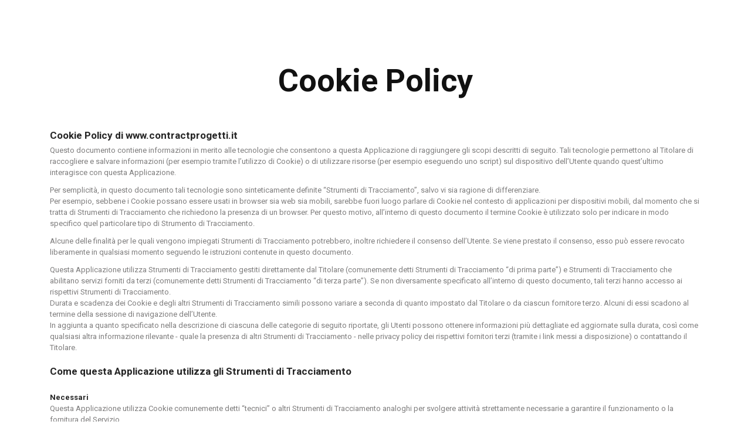

--- FILE ---
content_type: text/html; charset=UTF-8
request_url: https://www.contractprogetti.it/cookie-policy/
body_size: 7808
content:
<!DOCTYPE html><html lang="it-IT"><head><meta charset="UTF-8"><meta name="apple-mobile-web-app-capable" content="yes" /><meta name="viewport" content="width=device-width, initial-scale=1"><meta name="format-detection" content="telephone=no" /><meta name='robots' content='index, follow, max-image-preview:large, max-snippet:-1, max-video-preview:-1' /><link rel="preload" href="/wp-content/plugins/the_grid/frontend/assets/fonts/the_grid.ttf" as="font" type="font/ttf" crossorigin><link rel="preload" href="/wp-content/themes/prague/assets/fonts/fontawesome-webfont.woff2?v=4.7.0" as="font" type="font/woff2" crossorigin><link rel="stylesheet" media="print" onload="this.onload=null;this.media='all';" id="ao_optimized_gfonts" href="https://fonts.googleapis.com/css?family=Roboto%3A400%2C100%2C300%2C500%2C700%26subset%3Dlatin%2Clatin-ext&amp;display=swap" /><link media="all" href="https://www.contractprogetti.it/wp-content/cache/autoptimize/css/autoptimize_aa3892d42b27b7c0ba6948d2bd1eb35b.css" rel="stylesheet" /><link media="only screen and (max-width: 768px)" href="https://www.contractprogetti.it/wp-content/cache/autoptimize/css/autoptimize_541e2ced151704f4ff1844c6de47ec02.css" rel="stylesheet" /><link media="screen" href="https://www.contractprogetti.it/wp-content/cache/autoptimize/css/autoptimize_b6fd9ec333120ec9786fbfb172de1531.css" rel="stylesheet" /><title>Cookie Policy, sul tracciamento dati di navagazione - Contract progetti</title><meta name="description" content="Il nostro sito traccia dei dati di navagazione per offrirti una migliore esperienza. Leggi la nostra normativa sui cookie per saperne di più." /><link rel="canonical" href="https://www.contractprogetti.it/cookie-policy/" /><meta property="og:locale" content="it_IT" /><meta property="og:type" content="article" /><meta property="og:title" content="Cookie Policy, sul tracciamento dati di navagazione - Contract progetti" /><meta property="og:description" content="Il nostro sito traccia dei dati di navagazione per offrirti una migliore esperienza. Leggi la nostra normativa sui cookie per saperne di più." /><meta property="og:url" content="https://www.contractprogetti.it/cookie-policy/" /><meta property="og:site_name" content="Contract progetti" /><meta property="article:modified_time" content="2021-04-26T14:19:09+00:00" /><meta name="twitter:card" content="summary_large_image" /> <script type="application/ld+json" class="yoast-schema-graph">{"@context":"https://schema.org","@graph":[{"@type":"WebSite","@id":"https://www.contractprogetti.it/#website","url":"https://www.contractprogetti.it/","name":"Contract progetti","description":"","potentialAction":[{"@type":"SearchAction","target":"https://www.contractprogetti.it/?s={search_term_string}","query-input":"required name=search_term_string"}],"inLanguage":"it-IT"},{"@type":"WebPage","@id":"https://www.contractprogetti.it/cookie-policy/#webpage","url":"https://www.contractprogetti.it/cookie-policy/","name":"Cookie Policy, sul tracciamento dati di navagazione - Contract progetti","isPartOf":{"@id":"https://www.contractprogetti.it/#website"},"datePublished":"2020-06-10T13:53:45+00:00","dateModified":"2021-04-26T14:19:09+00:00","description":"Il nostro sito traccia dei dati di navagazione per offrirti una migliore esperienza. Leggi la nostra normativa sui cookie per saperne di pi\u00f9.","breadcrumb":{"@id":"https://www.contractprogetti.it/cookie-policy/#breadcrumb"},"inLanguage":"it-IT","potentialAction":[{"@type":"ReadAction","target":["https://www.contractprogetti.it/cookie-policy/"]}]},{"@type":"BreadcrumbList","@id":"https://www.contractprogetti.it/cookie-policy/#breadcrumb","itemListElement":[{"@type":"ListItem","position":1,"item":{"@type":"WebPage","@id":"https://www.contractprogetti.it/","url":"https://www.contractprogetti.it/","name":"Home"}},{"@type":"ListItem","position":2,"item":{"@id":"https://www.contractprogetti.it/cookie-policy/#webpage"}}]}]}</script> <link rel='dns-prefetch' href='//www.youtube.com' /><link rel='dns-prefetch' href='//www.google.com' /><link rel='dns-prefetch' href='//s.w.org' /><link href='https://www.google-analytics.com' rel='preconnect' /><link href='https://fonts.gstatic.com' crossorigin='anonymous' rel='preconnect' /><link rel="alternate" type="application/rss+xml" title="Contract progetti &raquo; Feed" href="https://www.contractprogetti.it/feed/" /><link rel="alternate" type="application/rss+xml" title="Contract progetti &raquo; Feed dei commenti" href="https://www.contractprogetti.it/comments/feed/" /> <script type="text/javascript">window._wpemojiSettings = {"baseUrl":"https:\/\/s.w.org\/images\/core\/emoji\/13.0.1\/72x72\/","ext":".png","svgUrl":"https:\/\/s.w.org\/images\/core\/emoji\/13.0.1\/svg\/","svgExt":".svg","source":{"concatemoji":"https:\/\/www.contractprogetti.it\/wp-includes\/js\/wp-emoji-release.min.js"}};
			!function(e,a,t){var n,r,o,i=a.createElement("canvas"),p=i.getContext&&i.getContext("2d");function s(e,t){var a=String.fromCharCode;p.clearRect(0,0,i.width,i.height),p.fillText(a.apply(this,e),0,0);e=i.toDataURL();return p.clearRect(0,0,i.width,i.height),p.fillText(a.apply(this,t),0,0),e===i.toDataURL()}function c(e){var t=a.createElement("script");t.src=e,t.defer=t.type="text/javascript",a.getElementsByTagName("head")[0].appendChild(t)}for(o=Array("flag","emoji"),t.supports={everything:!0,everythingExceptFlag:!0},r=0;r<o.length;r++)t.supports[o[r]]=function(e){if(!p||!p.fillText)return!1;switch(p.textBaseline="top",p.font="600 32px Arial",e){case"flag":return s([127987,65039,8205,9895,65039],[127987,65039,8203,9895,65039])?!1:!s([55356,56826,55356,56819],[55356,56826,8203,55356,56819])&&!s([55356,57332,56128,56423,56128,56418,56128,56421,56128,56430,56128,56423,56128,56447],[55356,57332,8203,56128,56423,8203,56128,56418,8203,56128,56421,8203,56128,56430,8203,56128,56423,8203,56128,56447]);case"emoji":return!s([55357,56424,8205,55356,57212],[55357,56424,8203,55356,57212])}return!1}(o[r]),t.supports.everything=t.supports.everything&&t.supports[o[r]],"flag"!==o[r]&&(t.supports.everythingExceptFlag=t.supports.everythingExceptFlag&&t.supports[o[r]]);t.supports.everythingExceptFlag=t.supports.everythingExceptFlag&&!t.supports.flag,t.DOMReady=!1,t.readyCallback=function(){t.DOMReady=!0},t.supports.everything||(n=function(){t.readyCallback()},a.addEventListener?(a.addEventListener("DOMContentLoaded",n,!1),e.addEventListener("load",n,!1)):(e.attachEvent("onload",n),a.attachEvent("onreadystatechange",function(){"complete"===a.readyState&&t.readyCallback()})),(n=t.source||{}).concatemoji?c(n.concatemoji):n.wpemoji&&n.twemoji&&(c(n.twemoji),c(n.wpemoji)))}(window,document,window._wpemojiSettings);</script> <style type="text/css">img.wp-smiley,
img.emoji {
	display: inline !important;
	border: none !important;
	box-shadow: none !important;
	height: 1em !important;
	width: 1em !important;
	margin: 0 .07em !important;
	vertical-align: -0.1em !important;
	background: none !important;
	padding: 0 !important;
}</style><style id='woocommerce-inline-inline-css' type='text/css'>.woocommerce form .form-row .required { visibility: visible; }</style><link rel='stylesheet' id='child-style-css'  href='https://www.contractprogetti.it/wp-content/cache/autoptimize/css/autoptimize_single_788f00eda698d601a7236773caf849c2.css' type='text/css' media='all' /><style id='et-line-font-inline-css' type='text/css'>[data-icon]:before {content:none} .ui-dialog{position:fixed;top:100px;}</style><link rel='stylesheet' id='prague-theme-css-css'  href='https://www.contractprogetti.it/wp-content/themes/prague/assets/css/style.min.css' type='text/css' media='all' /><link rel='stylesheet' id='prague-dynamic-css-css'  href='https://www.contractprogetti.it/wp-admin/admin-ajax.php?action=prague_dynamic_css&#038;ver=1.1.1' type='text/css' media='all' /><link rel='stylesheet' id='js_composer_front-css'  href='https://www.contractprogetti.it/wp-content/plugins/js_composer/assets/css/js_composer.min.css' type='text/css' media='all' /><style id='the-grid-inline-css' type='text/css'>.tolb-holder{background:rgba(0,0,0,0.8)}.tolb-holder .tolb-close,.tolb-holder .tolb-title,.tolb-holder .tolb-counter,.tolb-holder .tolb-next i,.tolb-holder .tolb-prev i{color:#ffffff}.tolb-holder .tolb-load{border-color:rgba(255,255,255,0.2);border-left:3px solid #ffffff}
.to-heart-icon,.to-heart-icon svg,.to-post-like,.to-post-like .to-like-count{position:relative;display:inline-block}.to-post-like{width:auto;cursor:pointer;font-weight:400}.to-heart-icon{float:left;margin:0 4px 0 0}.to-heart-icon svg{overflow:visible;width:15px;height:14px}.to-heart-icon g{-webkit-transform:scale(1);transform:scale(1)}.to-heart-icon path{-webkit-transform:scale(1);transform:scale(1);transition:fill .4s ease,stroke .4s ease}.no-liked .to-heart-icon path{fill:#999;stroke:#999}.empty-heart .to-heart-icon path{fill:transparent!important;stroke:#999}.liked .to-heart-icon path,.to-heart-icon svg:hover path{fill:#ff6863!important;stroke:#ff6863!important}@keyframes heartBeat{0%{transform:scale(1)}20%{transform:scale(.8)}30%{transform:scale(.95)}45%{transform:scale(.75)}50%{transform:scale(.85)}100%{transform:scale(.9)}}@-webkit-keyframes heartBeat{0%,100%,50%{-webkit-transform:scale(1)}20%{-webkit-transform:scale(.8)}30%{-webkit-transform:scale(.95)}45%{-webkit-transform:scale(.75)}}.heart-pulse g{-webkit-animation-name:heartBeat;animation-name:heartBeat;-webkit-animation-duration:1s;animation-duration:1s;-webkit-animation-iteration-count:infinite;animation-iteration-count:infinite;-webkit-transform-origin:50% 50%;transform-origin:50% 50%}.to-post-like a{color:inherit!important;fill:inherit!important;stroke:inherit!important}</style> <script type='text/javascript' src='https://www.contractprogetti.it/wp-includes/js/jquery/jquery.min.js' id='jquery-core-js'></script> <script type='text/javascript' defer='defer' src='https://www.contractprogetti.it/wp-includes/js/jquery/jquery-migrate.min.js' id='jquery-migrate-js'></script> <script type='text/javascript' defer='defer' src='https://www.contractprogetti.it/wp-content/plugins/woocommerce/assets/js/jquery-blockui/jquery.blockUI.min.js' id='jquery-blockui-js'></script> <script type='text/javascript' id='wc-add-to-cart-js-extra'>var wc_add_to_cart_params = {"ajax_url":"\/wp-admin\/admin-ajax.php","wc_ajax_url":"\/?wc-ajax=%%endpoint%%","i18n_view_cart":"Visualizza carrello","cart_url":"https:\/\/www.contractprogetti.it","is_cart":"","cart_redirect_after_add":"no"};</script> <script type='text/javascript' defer='defer' src='https://www.contractprogetti.it/wp-content/plugins/woocommerce/assets/js/frontend/add-to-cart.min.js' id='wc-add-to-cart-js'></script> <script type='text/javascript' defer='defer' src='https://www.contractprogetti.it/wp-content/cache/autoptimize/js/autoptimize_single_787fe4f547a6cb7f4ce4934641085910.js' id='vc_woocommerce-add-to-cart-js-js'></script> <script type='text/javascript' defer='defer' src='https://www.contractprogetti.it/wp-content/themes/prague-child-theme/js/script.js' id='prague-child-js-js'></script> <link rel="https://api.w.org/" href="https://www.contractprogetti.it/wp-json/" /><link rel="alternate" type="application/json" href="https://www.contractprogetti.it/wp-json/wp/v2/pages/3753" /><link rel="EditURI" type="application/rsd+xml" title="RSD" href="https://www.contractprogetti.it/xmlrpc.php?rsd" /><link rel="wlwmanifest" type="application/wlwmanifest+xml" href="https://www.contractprogetti.it/wp-includes/wlwmanifest.xml" /><meta name="generator" content="WordPress 5.7.14" /><meta name="generator" content="WooCommerce 5.2.2" /><link rel='shortlink' href='https://www.contractprogetti.it/?p=3753' /><link rel="alternate" type="application/json+oembed" href="https://www.contractprogetti.it/wp-json/oembed/1.0/embed?url=https%3A%2F%2Fwww.contractprogetti.it%2Fcookie-policy%2F" /><link rel="alternate" type="text/xml+oembed" href="https://www.contractprogetti.it/wp-json/oembed/1.0/embed?url=https%3A%2F%2Fwww.contractprogetti.it%2Fcookie-policy%2F&#038;format=xml" /> <script async src="https://www.googletagmanager.com/gtag/js?id=UA-169001233-1"></script> <script>window.dataLayer = window.dataLayer || [];

            function gtag() {
                dataLayer.push(arguments);
            }
            gtag('js', new Date());

            gtag('config', 'UA-169001233-1');
            gtag('config', 'AW-666308987');</script> <noscript><style>.woocommerce-product-gallery{ opacity: 1 !important; }</style></noscript> <script  type="text/javascript">!function(f,b,e,v,n,t,s){if(f.fbq)return;n=f.fbq=function(){n.callMethod?
					n.callMethod.apply(n,arguments):n.queue.push(arguments)};if(!f._fbq)f._fbq=n;
					n.push=n;n.loaded=!0;n.version='2.0';n.queue=[];t=b.createElement(e);t.async=!0;
					t.src=v;s=b.getElementsByTagName(e)[0];s.parentNode.insertBefore(t,s)}(window,
					document,'script','https://connect.facebook.net/en_US/fbevents.js');</script>  <script  type="text/javascript">fbq('init', '674430403515237', {}, {
    "agent": "woocommerce-5.2.2-2.6.4"
});

				fbq( 'track', 'PageView', {
    "source": "woocommerce",
    "version": "5.2.2",
    "pluginVersion": "2.6.4"
} );

				document.addEventListener( 'DOMContentLoaded', function() {
					jQuery && jQuery( function( $ ) {
						// Insert placeholder for events injected when a product is added to the cart through AJAX.
						$( document.body ).append( '<div class=\"wc-facebook-pixel-event-placeholder\"></div>' );
					} );
				}, false );</script> <meta name="generator" content="Powered by WPBakery Page Builder - drag and drop page builder for WordPress."/><style type="text/css" id="custom-background-css">body.custom-background { background-color: #ffffff; }</style><link rel="icon" href="https://www.contractprogetti.it/wp-content/uploads/2020/05/cropped-icon-1-32x32.png" sizes="32x32" /><link rel="icon" href="https://www.contractprogetti.it/wp-content/uploads/2020/05/cropped-icon-1-192x192.png" sizes="192x192" /><link rel="apple-touch-icon" href="https://www.contractprogetti.it/wp-content/uploads/2020/05/cropped-icon-1-180x180.png" /><meta name="msapplication-TileImage" content="https://www.contractprogetti.it/wp-content/uploads/2020/05/cropped-icon-1-270x270.png" /><style type="text/css" id="wp-custom-css">//prova
prague-footer {
    position: relative;
    background-color: #000;
}
.prague-footer:before {
    content: '';
    position: absolute;
    top: 0;
    bottom: 0;
    left: 0;
    right: 0;
    background-color: #363636;
    opacity: .8;
    z-index: 90;
}</style><style type="text/css" data-type="vc_shortcodes-custom-css">.vc_custom_1619446746248{padding-top: 60px !important;}</style><noscript><style>.wpb_animate_when_almost_visible { opacity: 1; }</style></noscript></head><body class="page-template-default page page-id-3753 custom-background theme-prague woocommerce-no-js  wpb-js-composer js-comp-ver-6.6.0 vc_responsive" data-scrollbar=""><header class="prague-header   absolute"></header><div class="container padd-only-xs"><div class="vc_row wpb_row vc_row-fluid vc_row-o-full-height vc_row-o-columns-middle vc_row-flex  margin-lg-40t margin-sm-40t margin-xs-40t"><div class="wpb_column vc_column_container vc_col-sm-12"><div class="vc_column-inner vc_custom_1619446746248"><div class="wpb_wrapper"><div class="wpb_text_column wpb_content_element" ><div class="wpb_wrapper"><h1 style="text-align: center;">Cookie Policy</h1></div></div><div class="wpb_text_column wpb_content_element" ><div class="wpb_wrapper"><p><a class="iubenda-white no-brand iubenda-embed iub-body-embed" title="Cookie Policy" href="https://www.iubenda.com/privacy-policy/99585401/cookie-policy">Cookie Policy</a><script type="text/javascript">(function (w,d) {var loader = function () {var s = d.createElement("script"), tag = d.getElementsByTagName("script")[0]; s.src="https://cdn.iubenda.com/iubenda.js"; tag.parentNode.insertBefore(s,tag);}; if(w.addEventListener){w.addEventListener("load", loader, false);}else if(w.attachEvent){w.attachEvent("onload", loader);}else{w.onload = loader;}})(window, document);</script></p></div></div></div></div></div></div></div><footer class="prague-footer default"><div class="footer-content-outer"><div class="footer-top-content"><div class="prague-footer-main-block"><div class="prague-logo"> <a href="https://www.contractprogetti.it/"> </a></div></div><div class="prague-footer-info-block"></div></div><div class="footer-bottom-content"><div class="footer-copyright"> PRAGUE (C) 2018 ALL RIGHTS RESERVED</div><div class="prague-social-nav"><ul class="social-content"><li> <a target="_blank" href="http://facebook.com/"> <i aria-hidden="true" class="fa fa-facebook"></i> </a></li><li> <a target="_blank" href="http://twitter.com"> <i aria-hidden="true" class="fa fa-twitter"></i> </a></li><li> <a target="_blank" href="https://www.instagram.com/"> <i aria-hidden="true" class="fa fa-instagram"></i> </a></li><li> <a target="_blank" href="https://plus.google.com/"> <i aria-hidden="true" class="fa fa-google-plus"></i> </a></li></ul></div></div></div></footer>  <script>var aepc_pixel = {"pixel_id":"674430403515237","user":{},"enable_advanced_events":"yes","fire_delay":"0","can_use_sku":"yes","enable_viewcontent":"no","enable_addtocart":"no","enable_addtowishlist":"no","enable_initiatecheckout":"no","enable_addpaymentinfo":"no","enable_purchase":"no","allowed_params":{"AddToCart":["value","currency","content_category","content_name","content_type","content_ids"],"AddToWishlist":["value","currency","content_category","content_name","content_type","content_ids"]}},
				aepc_pixel_args = [],
				aepc_extend_args = function( args ) {
					if ( typeof args === 'undefined' ) {
						args = {};
					}

					for(var key in aepc_pixel_args)
						args[key] = aepc_pixel_args[key];

					return args;
				};

			// Extend args
			if ( 'yes' === aepc_pixel.enable_advanced_events ) {
				aepc_pixel_args.userAgent = navigator.userAgent;
				aepc_pixel_args.language = navigator.language;

				if ( document.referrer.indexOf( document.domain ) < 0 ) {
					aepc_pixel_args.referrer = document.referrer;
				}
			}

						!function(f,b,e,v,n,t,s){if(f.fbq)return;n=f.fbq=function(){n.callMethod?
				n.callMethod.apply(n,arguments):n.queue.push(arguments)};if(!f._fbq)f._fbq=n;
				n.push=n;n.loaded=!0;n.version='2.0';n.agent='dvpixelcaffeinewordpress';n.queue=[];t=b.createElement(e);t.async=!0;
				t.src=v;s=b.getElementsByTagName(e)[0];s.parentNode.insertBefore(t,s)}(window,
				document,'script','https://connect.facebook.net/en_US/fbevents.js');
			
						fbq('init', aepc_pixel.pixel_id, aepc_pixel.user);

							setTimeout( function() {
				fbq('track', "PageView", aepc_pixel_args);
			}, aepc_pixel.fire_delay * 1000 );</script>  <noscript><img height="1" width="1" style="display:none" src="https://www.facebook.com/tr?id=674430403515237&amp;ev=PageView&amp;noscript=1"/></noscript> <script type="text/javascript">function qodeblockBlocksShare( url, title, w, h ){
			var left = ( window.innerWidth / 2 )-( w / 2 );
			var top  = ( window.innerHeight / 2 )-( h / 2 );
			return window.open(url, title, 'toolbar=no, location=no, directories=no, status=no, menubar=no, scrollbars=no, resizable=no, copyhistory=no, width=600, height=600, top='+top+', left='+left);
		}</script> <script type="text/javascript">document.addEventListener('wpcf7mailsent', function(event) {

            var page = '/contatto-inviato';
            var actionform = jQuery('form.wpcf7-form').attr('action');

            gtag('config', 'UA-169001233-1', {
				'page_path' : page,
				'page_title': document.title
			});

            gtag('event', 'conversion', {
                'send_to': 'AW-666308987/ldumCKSA_foBEPui3L0C'
            });

        }, false);</script>  <noscript> <img
 height="1"
 width="1"
 style="display:none"
 alt="fbpx"
 src="https://www.facebook.com/tr?id=674430403515237&ev=PageView&noscript=1"
 /> </noscript>  <script type="text/html" id="wpb-modifications"></script> <script type="text/javascript">(function () {
			var c = document.body.className;
			c = c.replace(/woocommerce-no-js/, 'woocommerce-js');
			document.body.className = c;
		})();</script> <script type='text/javascript' src='https://www.contractprogetti.it/wp-includes/js/dist/vendor/wp-polyfill.min.js' id='wp-polyfill-js'></script> <script type='text/javascript' id='wp-polyfill-js-after'>( 'fetch' in window ) || document.write( '<script src="https://www.contractprogetti.it/wp-includes/js/dist/vendor/wp-polyfill-fetch.min.js?ver=3.0.0"></scr' + 'ipt>' );( document.contains ) || document.write( '<script src="https://www.contractprogetti.it/wp-includes/js/dist/vendor/wp-polyfill-node-contains.min.js?ver=3.42.0"></scr' + 'ipt>' );( window.DOMRect ) || document.write( '<script src="https://www.contractprogetti.it/wp-includes/js/dist/vendor/wp-polyfill-dom-rect.min.js?ver=3.42.0"></scr' + 'ipt>' );( window.URL && window.URL.prototype && window.URLSearchParams ) || document.write( '<script src="https://www.contractprogetti.it/wp-includes/js/dist/vendor/wp-polyfill-url.min.js?ver=3.6.4"></scr' + 'ipt>' );( window.FormData && window.FormData.prototype.keys ) || document.write( '<script src="https://www.contractprogetti.it/wp-includes/js/dist/vendor/wp-polyfill-formdata.min.js?ver=3.0.12"></scr' + 'ipt>' );( Element.prototype.matches && Element.prototype.closest ) || document.write( '<script src="https://www.contractprogetti.it/wp-includes/js/dist/vendor/wp-polyfill-element-closest.min.js?ver=2.0.2"></scr' + 'ipt>' );( 'objectFit' in document.documentElement.style ) || document.write( '<script src="https://www.contractprogetti.it/wp-includes/js/dist/vendor/wp-polyfill-object-fit.min.js?ver=2.3.4"></scr' + 'ipt>' );</script> <script type='text/javascript' id='contact-form-7-js-extra'>var wpcf7 = {"api":{"root":"https:\/\/www.contractprogetti.it\/wp-json\/","namespace":"contact-form-7\/v1"}};</script> <script type='text/javascript' defer='defer' src='https://www.contractprogetti.it/wp-content/cache/autoptimize/js/autoptimize_single_daca149c46601376ce5db68f3658323c.js' id='contact-form-7-js'></script> <script type='text/javascript' defer='defer' src='https://www.contractprogetti.it/wp-content/plugins/woocommerce/assets/js/js-cookie/js.cookie.min.js' id='js-cookie-js'></script> <script type='text/javascript' id='woocommerce-js-extra'>var woocommerce_params = {"ajax_url":"\/wp-admin\/admin-ajax.php","wc_ajax_url":"\/?wc-ajax=%%endpoint%%","currency":"EUR"};</script> <script type='text/javascript' defer='defer' src='https://www.contractprogetti.it/wp-content/plugins/woocommerce/assets/js/frontend/woocommerce.min.js' id='woocommerce-js'></script> <script type='text/javascript' id='wc-cart-fragments-js-extra'>var wc_cart_fragments_params = {"ajax_url":"\/wp-admin\/admin-ajax.php","wc_ajax_url":"\/?wc-ajax=%%endpoint%%","cart_hash_key":"wc_cart_hash_1dd2856c9baf6cf9c308825e4431beb1","fragment_name":"wc_fragments_1dd2856c9baf6cf9c308825e4431beb1","request_timeout":"5000"};</script> <script type='text/javascript' defer='defer' src='https://www.contractprogetti.it/wp-content/plugins/woocommerce/assets/js/frontend/cart-fragments.min.js' id='wc-cart-fragments-js'></script> <script type='text/javascript' defer='defer' src='https://www.contractprogetti.it/wp-content/cache/autoptimize/js/autoptimize_single_fca48778f2f0abf88bfde5f805bd5ecb.js' id='qodeblock-dismiss-js-js'></script> <script type='text/javascript' defer='defer' src='https://www.contractprogetti.it/wp-content/themes/prague/assets/js/swiper.min.js' id='swiper-js'></script> <script type='text/javascript' defer='defer' src='https://www.contractprogetti.it/wp-content/cache/autoptimize/js/autoptimize_single_a06c6c36937a52d06d9d5af5dd8df705.js' id='file-picker-js'></script> <script type='text/javascript' defer='defer' src='https://www.contractprogetti.it/wp-content/plugins/js_composer/assets/lib/bower/isotope/dist/isotope.pkgd.min.js' id='isotope-js'></script> <script type='text/javascript' defer='defer' src='https://www.contractprogetti.it/wp-content/themes/prague/assets/js/tweenMax.min.js' id='tweenMax-js'></script> <script type='text/javascript' defer='defer' src='https://www.contractprogetti.it/wp-content/themes/prague/assets/js/vivus.min.js' id='prague-vivus-js'></script> <script type='text/javascript' defer='defer' src='https://www.contractprogetti.it/wp-content/themes/prague/assets/js/slick.min.js' id='slick-js'></script> <script type='text/javascript' defer='defer' src='https://www.contractprogetti.it/wp-content/themes/prague/assets/js/jquery.magnific-popup.min.js' id='magnific-popup-js'></script> <script type='text/javascript' defer='defer' src='https://www.contractprogetti.it/wp-content/themes/prague/assets/js/hammer.min.js' id='hammer-js'></script> <script type='text/javascript' defer='defer' src='https://www.contractprogetti.it/wp-content/themes/prague/assets/js/foxlazy.min.js' id='prague-foxlazy-js'></script> <script type='text/javascript' id='prague-theme-js-js-extra'>var enable_foxlazy = {"ajaxurl":"https:\/\/www.contractprogetti.it\/wp-admin\/admin-ajax.php"};</script> <script type='text/javascript' defer='defer' src='https://www.contractprogetti.it/wp-content/cache/autoptimize/js/autoptimize_single_9b53034dd07f0d59e8d4c5a5fea2a19c.js' id='prague-theme-js-js'></script> <script type='text/javascript' defer='defer' src='https://www.contractprogetti.it/wp-content/cache/autoptimize/js/autoptimize_single_a29dc030074cd1663976c31724ab014b.js' id='prague-kenburn-js-js'></script> <script type='text/javascript' defer='defer' src='https://www.contractprogetti.it/wp-content/cache/autoptimize/js/autoptimize_single_ef2b79ddd3dc89b3d7a2c3a18b39f965.js' id='prague-multiscroll-js'></script> <script type='text/javascript' defer='defer' src='https://www.contractprogetti.it/wp-content/cache/autoptimize/js/autoptimize_single_acad36d38da9f68c52bb074b2c478d0f.js' id='prague-countT-js-js'></script> <script type='text/javascript' defer='defer' src='https://www.contractprogetti.it/wp-content/cache/autoptimize/js/autoptimize_single_fad52454e55d27166598e5503cbe3757.js' id='prague-skills-js-js'></script> <script type='text/javascript' defer='defer' src='https://www.contractprogetti.it/wp-content/themes/prague/assets/js/parallax.min.js' id='prague-parallax-js'></script> <script type='text/javascript' defer='defer' src='https://www.contractprogetti.it/wp-content/cache/autoptimize/js/autoptimize_single_5274afb2522b0f6f1b6a019949c3c104.js' id='prague-owlcarousel-js'></script> <script type='text/javascript' defer='defer' src='https://www.contractprogetti.it/wp-content/cache/autoptimize/js/autoptimize_single_dbafd26c66cf3ddd66a78a1457fd8585.js' id='prague-split-slider-js'></script> <script type='text/javascript' defer='defer' src='https://www.contractprogetti.it/wp-content/cache/autoptimize/js/autoptimize_single_f7da8e957e4402339dd63989ae450070.js' id='prague-banner-slider-js'></script> <script type='text/javascript' defer='defer' src='https://www.youtube.com/iframe_api' id='prague-youtube-js'></script> <script type='text/javascript' defer='defer' src='https://www.contractprogetti.it/wp-content/themes/prague/assets/js/wow.min.js' id='prague-wow-js'></script> <script type='text/javascript' defer='defer' src='https://www.contractprogetti.it/wp-content/themes/prague/assets/js/before-after.min.js' id='prague-before-after-js'></script> <script type='text/javascript' defer='defer' src='https://www.contractprogetti.it/wp-includes/js/comment-reply.min.js' id='comment-reply-js'></script> <script type='text/javascript' defer='defer' src='https://www.contractprogetti.it/wp-includes/js/jquery/ui/effect.min.js' id='jquery-effects-core-js'></script> <script type='text/javascript' id='the-grid-js-extra'>var tg_global_var = {"url":"https:\/\/www.contractprogetti.it\/wp-admin\/admin-ajax.php","nonce":"a362e2fe08","is_mobile":null,"mediaelement":"","mediaelement_ex":null,"lightbox_autoplay":"","debounce":"","meta_data":null,"main_query":{"page":0,"pagename":"cookie-policy","error":"","m":"","p":0,"post_parent":"","subpost":"","subpost_id":"","attachment":"","attachment_id":0,"name":"cookie-policy","page_id":0,"second":"","minute":"","hour":"","day":0,"monthnum":0,"year":0,"w":0,"category_name":"","tag":"","cat":"","tag_id":"","author":"","author_name":"","feed":"","tb":"","paged":0,"meta_key":"","meta_value":"","preview":"","s":"","sentence":"","title":"","fields":"","menu_order":"","embed":"","category__in":[],"category__not_in":[],"category__and":[],"post__in":[],"post__not_in":[],"post_name__in":[],"tag__in":[],"tag__not_in":[],"tag__and":[],"tag_slug__in":[],"tag_slug__and":[],"post_parent__in":[],"post_parent__not_in":[],"author__in":[],"author__not_in":[],"ignore_sticky_posts":false,"suppress_filters":false,"cache_results":true,"update_post_term_cache":true,"lazy_load_term_meta":true,"update_post_meta_cache":true,"post_type":"","posts_per_page":5,"nopaging":false,"comments_per_page":"50","no_found_rows":false,"order":"DESC"}};</script> <script type='text/javascript' defer='defer' src='https://www.contractprogetti.it/wp-content/plugins/the_grid/frontend/assets/js/the-grid.min.js' id='the-grid-js'></script> <script type='text/javascript' defer='defer' src='https://www.contractprogetti.it/wp-includes/js/wp-embed.min.js' id='wp-embed-js'></script> <script type='text/javascript' defer='defer' src='https://www.contractprogetti.it/wp-content/plugins/js_composer/assets/js/dist/js_composer_front.min.js' id='wpb_composer_front_js-js'></script> <script type='text/javascript' id='aepc-pixel-events-js-extra'>var aepc_pixel_events = {"custom_events":{"AdvancedEvents":[{"params":{"login_status":"not_logged_in","post_type":"page","object_id":3753,"object_type":"page"}}]},"api":{"root":"https:\/\/www.contractprogetti.it\/wp-json\/","nonce":"d58c25f01f"}};</script> <script type='text/javascript' defer='defer' src='https://www.contractprogetti.it/wp-content/cache/autoptimize/js/autoptimize_single_c480693cde41218f9df213280ed0ec8f.js' id='aepc-pixel-events-js'></script> <script type="text/javascript">var to_like_post = {"url":"https://www.contractprogetti.it/wp-admin/admin-ajax.php","nonce":"9ba20042b1"};!function(t){"use strict";t(document).ready(function(){t(document).on("click",".to-post-like:not('.to-post-like-unactive')",function(e){e.preventDefault();var o=t(this),n=o.data("post-id"),s=parseInt(o.find(".to-like-count").text());return o.addClass("heart-pulse"),t.ajax({type:"post",url:to_like_post.url,data:{nonce:to_like_post.nonce,action:"to_like_post",post_id:n,like_nb:s},context:o,success:function(e){e&&((o=t(this)).attr("title",e.title),o.find(".to-like-count").text(e.count),o.removeClass(e.remove_class+" heart-pulse").addClass(e.add_class))}}),!1})})}(jQuery);</script></body></html>

--- FILE ---
content_type: text/css
request_url: https://www.contractprogetti.it/wp-content/cache/autoptimize/css/autoptimize_single_788f00eda698d601a7236773caf849c2.css
body_size: 1220
content:
.top-banner .s-img-switch{display:none !important}.prague-header.sticky-menu{background-color:#fff!important}.banner .prague-navigation .menu-item a{color:#fff}.prague-footer .footer-content-outer{padding:50px 0!important}@media only screen and (max-width:991px){.prague-footer .footer-content-outer{padding:50px 0!important}}@media only screen and (max-width:767px){.prague-footer .footer-content-outer{padding:50px 15px!important}}@media only screen and (min-width:767px){.footer-info-block-title,.footer-info-block-content p{text-align:left}}.prague-footer p a{font-size:13px}.accordion__list-drop li .accordion__item-text{text-align:right}.accordion__list-drop li .accordion__item-text a{font-size:11px;letter-spacing:2px;font-weight:500;padding:15px 46px;display:inline-block;text-decoration:none;-webkit-box-sizing:border-box;-webkit-transition:color .3s ease-in,background-color .3s ease-in;transition:color .3s ease-in,background-color .3s ease-in;margin-top:15px}.accordion__list-drop li .accordion__item-text a:hover{color:#fff}.accordion .accordion__main-title,.accordion__list-drop .accordion__item-text p{text-align:left}.project-detail-before .project-detail-before-outer{padding-bottom:0}.single-projects .project-detail-splitted-info{padding-right:0}.single-projects .wpb_raw_code{text-align:center}.single-projects .project-detail-before-outer{padding-right:15px;padding-left:15px}@media only screen and (max-width:767px){.single-projects .project-detail-splitted-info .project-detail-block-outer .project-detail-block-wrapper{width:100%}.single-projects .wpb_text_column{text-align:center}}@media only screen and (min-width:1199px){.single-projects .text-col{padding-right:60px}}.vc_column-inner .wpb_wrapper .wpb_raw_code{margin:20px 0 35px}.archive .heading.dark{padding:65px 0}.archive .heading.dark .title{margin-bottom:18px;margin-top:36px}.archive .heading.dark .subtitle p{letter-spacing:1px}.archive .blog-grid-content .blog-grid-post-date{margin-bottom:0}.archive .blog-grid-content .blog-grid-link{margin-top:0}.archive .vc_row-has-fill>.vc_column_container>.vc_column-inner{padding-top:20px}.archive .vc_row{background-position:center !important;background-repeat:no-repeat !important;background-size:cover !important}@media only screen and (min-width:991px){.page-id-100 .wpb_text_column{margin-left:30px}.page-id-100 .gallery-row{margin-left:15px}}.prague_services a{display:none}.gdpr-cont{background-color:#f7f7f7;padding:20px;margin-bottom:20px;clear:both;box-sizing:border-box}.wpcf7-form .gdpr-eu{color:#020202;margin-bottom:10px;font-weight:600;font-size:14px;vertical-align:middle;margin-left:6px}.wpcf7-form label{font-family:Roboto,sans-serif;font-size:11px;line-height:18px;letter-spacing:2.2px;font-weight:500;text-transform:uppercase;color:#111;display:block}.wpcf7-form input[type=text],.wpcf7-form textarea{font-family:Roboto,sans-serif;font-size:12px;line-height:26px;font-weight:300;-webkit-box-shadow:none;box-shadow:none;border-radius:0;border:none;border-bottom-style:solid;border-bottom-width:3px;border-bottom-color:transparent;padding:16px 25px;height:57px;background-color:#f2f2f2;color:rgba(17,17,17,.5);-webkit-transition:border-bottom-color .3s ease-in,color .3s ease-in;transition:border-bottom-color .3s ease-in,color .3s ease-in}.wpcf7-form input[type=text]:focus,.wpcf7-form textarea:focus{background-color:#f2f2f2;border:none;border-bottom-style:solid;border-bottom-width:3px;border-bottom-color:#111;color:#111;-webkit-box-shadow:none;box-shadow:none}.wpcf7-form textarea{margin-bottom:20px;vertical-align:baseline;height:123px;padding:16px 25px}.wpcf7-form label span{color:#b94a48;font-weight:700}.wpcf7-form label .acceptance-written{color:#000;font-weight:400}span.wpcf7-list-item{margin:0 1em 0 0}.wpcf7-form .wpcf7-acceptance{float:left}.wpcf7-form .wpcf7-acceptance input[type=checkbox]{background-color:#fff;border:2px solid #000;height:18px;width:18px!important;padding:0;-webkit-appearance:none;cursor:pointer;border-radius:0}.wpcf7-form .wpcf7-acceptance input[type=checkbox]:checked{background-color:#fff}.wpcf7-form .wpcf7-acceptance input[type=checkbox]{outline:none}.wpcf7-form .wpcf7-acceptance input[type=checkbox]:checked:after{content:'\2714';color:#000;font-size:16px;position:absolute;left:-31px;top:-4px}.wpcf7-form .frm_submit{text-align:right;position:relative}.wpcf7-form input[type=submit]{font-family:Roboto,sans-serif;background-color:#2b2b2b;font-size:11px;line-height:18px;letter-spacing:1.5px;font-weight:700;border:none;color:#fff;border-radius:0;padding:15px 30px;-webkit-box-shadow:none;box-shadow:none;margin:0;position:relative}.wpcf7-form input[type=submit]:hover{background-color:#5a5a5a}.wpcf7-form input[type=submit]:disabled,.wpcf7-form input:disabled[type=submit]:hover{background-color:#2b2b2b;font-family:Roboto,sans-serif;font-size:11px;line-height:18px;letter-spacing:1.5px;font-weight:700;border:none;color:#fff;border-radius:0;padding:15px 30px;box-shadow:none;margin:0;position:relative;opacity:.65}.hidden{display:none}.grecaptcha-badge{display:none !important}.recaptcha-visible .grecaptcha-badge{display:block !important}.tolb-holder{position:fixed;overflow:hidden;z-index:99999;opacity:0;background:rgba(0,0,0,.7);visibility:hidden;-webkit-user-select:none;-moz-user-select:none;user-select:none;box-sizing:border-box;-webkit-transition:opacity .4s ease,visibility .4s ease;-moz-transition:opacity .4s ease,visibility .4s ease;transition:opacity .4s ease,visibility .4s ease}

--- FILE ---
content_type: text/css; charset: UTF-8;charset=UTF-8
request_url: https://www.contractprogetti.it/wp-admin/admin-ajax.php?action=prague_dynamic_css&ver=1.1.1
body_size: 32
content:

/* MENU */

/* SUBMENU */

/* BUTTON */

/* Theme Options Custom CSS */


--- FILE ---
content_type: application/javascript
request_url: https://www.contractprogetti.it/wp-content/cache/autoptimize/js/autoptimize_single_ef2b79ddd3dc89b3d7a2c3a18b39f965.js
body_size: 4011
content:
/*!
 * multiscroll.js 0.2.1
 * https://github.com/alvarotrigo/multiscroll.js
 * @license MIT licensed
 *
 * Copyright (C) 2016 alvarotrigo.com - A project by Alvaro Trigo
 */
(function($,window,document,Math,undefined){$.fn.multiscroll=function(options){var MS=$.fn.multiscroll;options=$.extend({'verticalCentered':true,'scrollingSpeed':700,'easing':'easeInQuart','menu':false,'sectionsColor':[],'anchors':[],'navigation':false,'navigationPosition':'right','navigationColor':'#000','navigationTooltips':[],'loopBottom':false,'loopTop':false,'css3':false,'paddingTop':0,'paddingBottom':0,'fixedElements':null,'normalScrollElements':null,'keyboardScrolling':true,'touchSensitivity':5,'sectionSelector':'.ms-section','leftSelector':'.ms-left','rightSelector':'.ms-right','afterLoad':null,'onLeave':null,'afterRender':null,'afterResize':null},options);var scrollDelay=600;var isTouchDevice=navigator.userAgent.match(/(iPhone|iPod|iPad|Android|playbook|silk|BlackBerry|BB10|Windows Phone|Tizen|Bada|webOS|IEMobile|Opera Mini)/);var isTouch=(('ontouchstart'in window)||(navigator.msMaxTouchPoints>0)||(navigator.maxTouchPoints));if(options.rightSelector!=='.ms-right'){$(options.rightSelector).addClass('ms-right');}
if(options.leftSelector!=='.ms-left'){$(options.leftSelector).addClass('ms-left');}
var numberSections=$('.ms-left').find('.ms-section').length;var isMoving=false;var nav;var windowHeight=$(window).height();var MSPointer=getMSPointer();var events={touchmove:'ontouchmove'in window?'touchmove':MSPointer.move,touchstart:'ontouchstart'in window?'touchstart':MSPointer.down};var resizeId;addMouseWheelHandler();addTouchHandler();if(options.css3){options.css3=support3d();}
$('html, body').css({'overflow':'hidden','height':'100%'});if(options.sectionSelector!=='.ms-section'){$(options.sectionSelector).each(function(){$(this).addClass('ms-section');});}
if(options.navigation){$('body').append('<div id="multiscroll-nav"><ul></ul></div>');nav=$('#multiscroll-nav');nav.css('color',options.navigationColor);nav.addClass(options.navigationPosition);}
$('.ms-right, .ms-left').css({'width':'50%','position':'absolute','height':'100%','-ms-touch-action':'none'});$('.ms-right').css({'right':'1px','top':'0','-ms-touch-action':'none','touch-action':'none'});$('.ms-left').css({'left':'0','top':'0','-ms-touch-action':'none','touch-action':'none'});$('.ms-left .ms-section, .ms-right .ms-section').each(function(){var sectionIndex=$(this).index();if(options.paddingTop||options.paddingBottom){$(this).css('padding',options.paddingTop+' 0 '+options.paddingBottom+' 0');}
if(typeof options.sectionsColor[sectionIndex]!=='undefined'){$(this).css('background-color',options.sectionsColor[sectionIndex]);}
if(typeof options.anchors[sectionIndex]!=='undefined'){$(this).attr('data-anchor',options.anchors[sectionIndex]);}
if(options.verticalCentered){addTableClass($(this));}
if($(this).closest('.ms-left').length&&options.navigation){var link='';if(options.anchors.length){link=options.anchors[sectionIndex];}
var tooltip=options.navigationTooltips[sectionIndex];if(typeof tooltip==='undefined'){tooltip='';}
if(options.navigation){nav.find('ul').append('<li data-tooltip="'+tooltip+'"><a href="#'+link+'"><span></span></a></li>');}}});$('.ms-right').html($('.ms-right').find('.ms-section').get().reverse());$('.ms-left .ms-section, .ms-right .ms-section').each(function(){var sectionIndex=$(this).index();$(this).css({'height':'100%'});if(!sectionIndex&&options.navigation){nav.find('li').eq(sectionIndex).find('a').addClass('active');}}).promise().done(function(){if(!$('.ms-left .ms-section.active').length){$('.ms-right').find('.ms-section').last().addClass('active');$('.ms-left').find('.ms-section').first().addClass('active');}
if(options.navigation){nav.css('margin-top','-'+(nav.height()/2)+'px');}
$.isFunction(options.afterRender)&&options.afterRender.call(this);silentScroll();setBodyClass();$(window).on('load',function(){scrollToAnchor();});});$(window).on('hashchange',hashChangeHandler);function hashChangeHandler(){var value=window.location.hash.replace('#','');var sectionAnchor=value;if(sectionAnchor.length){var section=$('.ms-left').find('[data-anchor="'+sectionAnchor+'"]');var isFirstScrollMove=(typeof lastScrolledDestiny==='undefined');if(isFirstScrollMove||sectionAnchor!==lastScrolledDestiny){scrollPage(section);}}};$(document).keydown(keydownHandler);var keydownId;function keydownHandler(e){clearTimeout(keydownId);var activeElement=$(document.activeElement);if(!activeElement.is('textarea')&&!activeElement.is('input')&&!activeElement.is('select')&&options.keyboardScrolling){var keyCode=e.which;var keyControls=[40,38,32,33,34];if($.inArray(keyCode,keyControls)>-1){e.preventDefault();}
keydownId=setTimeout(function(){onkeydown(e);},150);}}
function onkeydown(e){var shiftPressed=e.shiftKey;switch(e.which){case 38:case 33:MS.moveSectionUp();break;case 32:if(shiftPressed){MS.moveSectionUp();break;}
case 40:case 34:MS.moveSectionDown();break;case 36:MS.moveTo(1);break;case 35:MS.moveTo($('.ms-left .ms-section').length);break;default:return;}}
$(document).mousedown(function(e){if(e.button==1){e.preventDefault();return false;}});function navClickHandler(e){e.preventDefault();var index=$(this).parent().index();scrollPage($('.ms-left .ms-section').eq(index));}
$(document).on('click','#multiscroll-nav a',navClickHandler);function navMouseEnterHandler(){var tooltip=$(this).data('tooltip');$('<div class="multiscroll-tooltip '+options.navigationPosition+'">'+tooltip+'</div>').hide().appendTo($(this)).fadeIn(200);}
function navMouseLeaveHandler(){$(this).find('.multiscroll-tooltip').fadeOut(200,function(){$(this).remove();});}
$(document).on({mouseenter:navMouseEnterHandler,mouseleave:navMouseLeaveHandler},'#multiscroll-nav li');if(options.normalScrollElements){$(document).on('mouseenter',options.normalScrollElements,function(){MS.setMouseWheelScrolling(false);});$(document).on('mouseleave',options.normalScrollElements,function(){MS.setMouseWheelScrolling(true);});}
$(window).on('resize',resizeHandler);var previousHeight=windowHeight;function resizeHandler(){if(isTouchDevice){var activeElement=$(document.activeElement);if(!activeElement.is('textarea')&&!activeElement.is('input')&&!activeElement.is('select')){var currentHeight=$(window).height();if(Math.abs(currentHeight-previousHeight)>(20*Math.max(previousHeight,currentHeight)/100)){reBuild(true);previousHeight=currentHeight;}}}else{clearTimeout(resizeId);resizeId=setTimeout(function(){reBuild(true);},350);}}
function reBuild(resizing){windowHeight=$(window).height();$('.ms-tableCell').each(function(){$(this).css({height:getTableHeight($(this).parent())});});if(options.scrollOverflow){scrollBarHandler.createScrollBarForAll();}
silentScroll();$.isFunction(options.afterResize)&&options.afterResize.call(this);}
function silentScroll(){if(options.css3){transformContainer($('.ms-left'),'translate3d(0px, -'+$('.ms-left').find('.ms-section.active').position().top+'px, 0px)',false);transformContainer($('.ms-right'),'translate3d(0px, -'+$('.ms-right').find('.ms-section.active').position().top+'px, 0px)',false);}else{$('.ms-left').css('top',-$('.ms-left').find('.ms-section.active').position().top);$('.ms-right').css('top',-$('.ms-right').find('.ms-section.active').position().top);}}
MS.moveSectionUp=function(){var prev=$('.ms-left .ms-section.active').prev('.ms-section');if(!prev.length&&options.loopTop){prev=$('.ms-left .ms-section').last();}
if(prev.length){scrollPage(prev);}};MS.moveSectionDown=function(){var next=$('.ms-left .ms-section.active').next('.ms-section');if(!next.length&&options.loopBottom){next=$('.ms-left .ms-section').first();}
if(next.length){scrollPage(next);}};MS.moveTo=function(section){var destiny='';if(isNaN(section)){destiny=$('.ms-left [data-anchor="'+section+'"]');}else{destiny=$('.ms-left .ms-section').eq((section-1));}
scrollPage(destiny);};function scrollPage(leftDestination){var leftDestinationIndex=leftDestination.index();var rightDestination=$('.ms-right').find('.ms-section').eq(numberSections-1-leftDestinationIndex);var rightDestinationIndex=numberSections-1-leftDestinationIndex;var anchorLink=leftDestination.data('anchor');var activeSection=$('.ms-left .ms-section.active');var leavingSection=activeSection.index()+1;var yMovement=getYmovement(leftDestination);isMoving=true;var topPos={'left':leftDestination.position().top,'right':rightDestination.position().top};rightDestination.addClass('active').siblings().removeClass('active');leftDestination.addClass('active').siblings().removeClass('active');setURLHash(anchorLink);if(options.css3){$.isFunction(options.onLeave)&&options.onLeave.call(this,leavingSection,(leftDestinationIndex+1),yMovement);var translate3dLeft='translate3d(0px, -'+topPos['left']+'px, 0px)';var translate3dRight='translate3d(0px, -'+topPos['right']+'px, 0px)';transformContainer($('.ms-left'),translate3dLeft,true);transformContainer($('.ms-right'),translate3dRight,true);setTimeout(function(){$.isFunction(options.afterLoad)&&options.afterLoad.call(this,anchorLink,(leftDestinationIndex+1));setTimeout(function(){isMoving=false;},scrollDelay);},options.scrollingSpeed);}else{$.isFunction(options.onLeave)&&options.onLeave.call(this,leavingSection,(leftDestinationIndex+1),yMovement);$('.ms-left').animate({'top':-topPos['left']},options.scrollingSpeed,options.easing,function(){$.isFunction(options.afterLoad)&&options.afterLoad.call(this,anchorLink,(leftDestinationIndex+1));setTimeout(function(){isMoving=false;},scrollDelay);});$('.ms-right').animate({'top':-topPos['right']},options.scrollingSpeed,options.easing);}
lastScrolledDestiny=anchorLink;activateMenuElement(anchorLink);activateNavDots(anchorLink,leftDestinationIndex);}
function removeMouseWheelHandler(){if(document.addEventListener){document.removeEventListener('mousewheel',MouseWheelHandler,false);document.removeEventListener('wheel',MouseWheelHandler,false);}else{document.detachEvent("onmousewheel",MouseWheelHandler);}}
function addMouseWheelHandler(){if(document.addEventListener){document.addEventListener("mousewheel",MouseWheelHandler,false);document.addEventListener("wheel",MouseWheelHandler,false);}else{document.attachEvent("onmousewheel",MouseWheelHandler);}}
function MouseWheelHandler(e){e=window.event||e;var delta=Math.max(-1,Math.min(1,(e.wheelDelta||-e.deltaY||-e.detail)));if(!isMoving){if(delta<0){MS.moveSectionDown();}
else{MS.moveSectionUp();}}
return false;}
function transformContainer(container,translate3d,animated){container.toggleClass('ms-easing',animated);container.css(getTransforms(translate3d));}
function getTransforms(translate3d){return{'-webkit-transform':translate3d,'-moz-transform':translate3d,'-ms-transform':translate3d,'transform':translate3d};}
function activateNavDots(name,sectionIndex){if(options.navigation){$('#multiscroll-nav').find('.active').removeClass('active');if(name){$('#multiscroll-nav').find('a[href="#'+name+'"]').addClass('active');}else{$('#multiscroll-nav').find('li').eq(sectionIndex).find('a').addClass('active');}}}
function activateMenuElement(name){if(options.menu){$(options.menu).find('.active').removeClass('active');$(options.menu).find('[data-menuanchor="'+name+'"]').addClass('active');}}
function getYmovement(destiny){var fromIndex=$('.ms-left .ms-section.active').index();var toIndex=destiny.index();if(fromIndex>toIndex){return'up';}
return'down';}
function setURLHash(anchorLink){if(options.anchors.length){location.hash=anchorLink;}
setBodyClass();}
function setBodyClass(){var section=$('.ms-left .ms-section.active');var sectionAnchor=section.data('anchor');var sectionIndex=section.index();var text=String(sectionIndex);if(options.anchors.length){text=sectionAnchor;}
text=text.replace('/','-').replace('#','');var classRe=new RegExp('\\b\\s?'+'ms-viewing'+'-[^\\s]+\\b',"g");$('body')[0].className=$('body')[0].className.replace(classRe,'');$('body').addClass('ms-viewing-'+text);}
function support3d(){var el=document.createElement('p'),has3d,transforms={'webkitTransform':'-webkit-transform','OTransform':'-o-transform','msTransform':'-ms-transform','MozTransform':'-moz-transform','transform':'transform'};document.body.insertBefore(el,null);for(var t in transforms){if(el.style[t]!==undefined){el.style[t]="translate3d(1px,1px,1px)";has3d=window.getComputedStyle(el).getPropertyValue(transforms[t]);}}
document.body.removeChild(el);return(has3d!==undefined&&has3d.length>0&&has3d!=="none");}
function addTableClass(element){element.addClass('ms-table').wrapInner('<div class="ms-tableCell" style="height: '+getTableHeight(element)+'px" />');}
function getTableHeight(section){var sectionHeight=windowHeight;if(options.paddingTop||options.paddingBottom){var paddings=parseInt(section.css('padding-top'))+parseInt(section.css('padding-bottom'));sectionHeight=(windowHeight-paddings);}
return sectionHeight;}
function scrollToAnchor(){var sectionAnchor=window.location.hash.replace('#','');var section=$('.ms-left .ms-section[data-anchor="'+sectionAnchor+'"]');if(sectionAnchor.length){scrollPage(section);}}
MS.setKeyboardScrolling=function(value){options.keyboardScrolling=value;};MS.setMouseWheelScrolling=function(value){if(value){addMouseWheelHandler();}else{removeMouseWheelHandler();}};MS.setScrollingSpeed=function(value){options.scrollingSpeed=value;};var touchStartY=0;var touchStartX=0;var touchEndY=0;var touchEndX=0;function touchMoveHandler(event){var e=event.originalEvent;if(isReallyTouch(e)){e.preventDefault();var activeSection=$('.ms-left .ms-section.active');if(!isMoving){var touchEvents=getEventsPage(e);touchEndY=touchEvents['y'];touchEndX=touchEvents['x'];if(Math.abs(touchStartY-touchEndY)>($(window).height()/100*options.touchSensitivity)){if(touchStartY>touchEndY){MS.moveSectionDown();}else if(touchEndY>touchStartY){MS.moveSectionUp();}}}}}
function isReallyTouch(e){return typeof e.pointerType==='undefined'||e.pointerType!='mouse';}
function touchStartHandler(event){var e=event.originalEvent;if(isReallyTouch(e)){var touchEvents=getEventsPage(e);touchStartY=touchEvents['y'];touchStartX=touchEvents['x'];}}
function addTouchHandler(){if(isTouch||isTouchDevice){$(document).off(events.touchstart).on(events.touchstart,touchStartHandler);$(document).off(events.touchmove).on(events.touchmove,touchMoveHandler);}}
function removeTouchHandler(){if(isTouch||isTouchDevice){$(document).off(events.touchstart);$(document).off(events.touchmove);}}
function getMSPointer(){var pointer;if(window.PointerEvent){pointer={down:"pointerdown",move:"pointermove"};}
else{pointer={down:"MSPointerDown",move:"MSPointerMove"};}
return pointer;}
function getEventsPage(e){var events=[];events.y=(typeof e.pageY!=='undefined'&&(e.pageY||e.pageX)?e.pageY:e.touches[0].pageY);events.x=(typeof e.pageX!=='undefined'&&(e.pageY||e.pageX)?e.pageX:e.touches[0].pageX);if(isTouch&&isReallyTouch(e)&&typeof e.touches!=='undefined'){events.y=e.touches[0].pageY;events.x=e.touches[0].pageX;}
return events;}
MS.destroy=function(){MS.setKeyboardScrolling(false);MS.setMouseWheelScrolling(false);removeTouchHandler();$(window).off('hashchange',hashChangeHandler).off('resize',doneResizing);$(document).off('mouseenter','#multiscroll-nav li').off('mouseleave','#multiscroll-nav li').off('click','#multiscroll-nav a');};function doneResizing(){windowHeight=$(window).height();$('.ms-tableCell').each(function(){$(this).css({height:getTableHeight($(this).parent())});});silentScroll();$.isFunction(options.afterResize)&&options.afterResize.call(this);}
MS.build=function(){MS.setKeyboardScrolling(true);MS.setMouseWheelScrolling(true);addTouchHandler();$(window).on('hashchange',hashChangeHandler).on('resize',doneResizing);$(document).on('mouseenter','#multiscroll-nav li',navMouseEnterHandler).on('mouseleave','#multiscroll-nav li',navMouseLeaveHandler).on('click','#multiscroll-nav a',navClickHandler);};};})(jQuery,window,document,Math);

--- FILE ---
content_type: application/javascript
request_url: https://www.contractprogetti.it/wp-content/cache/autoptimize/js/autoptimize_single_9b53034dd07f0d59e8d4c5a5fea2a19c.js
body_size: 11504
content:
jQuery(function($){'use strict';var swipers=[],vivus=[],slicks=[],winScr,isotopeGridVar,isotopeMasonryVar,_isresponsive,smPoint=768,mdPoint=992,lgPoint=1200,addPoint=1600,_ismobile=navigator.userAgent.match(/Android/i)||navigator.userAgent.match(/webOS/i)||navigator.userAgent.match(/iPhone/i)||navigator.userAgent.match(/iPad/i)||navigator.userAgent.match(/iPod/i);if(typeof pageCalculations!=='function'){var winW,winH,winS,pageCalculations,documentHeight,$html,latestKnownScrollY,lastKnownScrollY,onEvent=window.addEventListener;pageCalculations=function(func){winW=window.innerWidth;winH=window.innerHeight;winS=$(window).scrollTop();documentHeight=$(document).height(),$html=$('html');latestKnownScrollY=$(window).scrollTop(),lastKnownScrollY=latestKnownScrollY;if(!func)return;onEvent('load',func,true);onEvent('resize',func,true);}
pageCalculations(function(){pageCalculations();});}
pageCalculations(function(){parallaxDetailHeigth();});wpc_add_img_bg('.s-loader-switch');$(window).on('load',function(){$('body').addClass('loaded').find('.prague-loader').addClass('is-loaded');startBtnAnimate();fixShowcase();startFigureAnimate();testimonialsSliderHeight();initSwiper();pragueGrid();pragueMasonry();pragueTileMasonry();pragueProjectGallery();simple_slider();pragueTimelineList();initVivus();initProjectDetailSlider();initProjectDetailFullScreen();beforeAfter();initSlick();topBannerHeight();showcaseSlider();initWow();});$(window).on('resize',function(){$('.filmstrip-slider').each(function(index){var that=$(this);setTimeout(function(){that[index].slick.refresh();},0);});testimonialsSliderHeight();topBannerHeight();initSwiper();});$(window).on('scroll',function(){winS=$(window).scrollTop();latestKnownScrollY=$(window).scrollTop();lastKnownScrollY=latestKnownScrollY;Parallax.update();startBtnAnimate();simple_slider();pragueTileMasonry();pragueProjectGallery();startFigureAnimate();if($(this).scrollTop()>=50){$('header').addClass('scroll');}else{$('header').removeClass('scroll');}});window.addEventListener("orientationchange",function(){simple_slider();});$('.prague-social-nav > a').on('click',function(e){var thisItem=$(this);var thisParent=$(this).parent('.prague-social-nav');var siblings=$(thisParent).find('.social-content');if($(siblings).length>0&&$(siblings).css('display')==='none'){$(siblings).show(300);}
else{$(siblings).hide(300);}
e.preventDefault();});function openSimpleMenu(){$('.prague-nav-menu-icon').toggleClass('active');$('.prague-navigation').slideToggle();$('.prague-header').toggleClass('open-menu');$('body, html').toggleClass('no-scroll');if(window.enable_foxlazy){$(window).trigger("load");}}
$('.prague-header .main-menu a[href^=#]').on('click',function(e){e.preventDefault();var href=$(this).attr('href');var location=window.location.href;location=location.slice(0,location.length-1);if(href.indexOf(location)==-1&&href.charAt(0)!='#'){window.location.href=href;return;}
href=href.slice(href.indexOf('#'));var target=$(href);if(target.length){var offset=($(window).width()>=1119)?$('.prague-header.sticky-menu').outerHeight()||0:$('.prague-header.sticky-mobile-menu').outerHeight()||0;if($('.prague-nav-menu-icon:visible').length){$('.prague-nav-menu-icon').removeClass('active');$('.prague-navigation').slideUp();}
$('.prague-header').removeClass('open-menu');$('body, html').removeClass('no-scroll');$('html, body').animate({scrollTop:target.offset().top-offset},1000);}});$('.prague-nav-menu-icon a').on('click',function(e){openSimpleMenu();e.preventDefault();});$('.prague-header.full .menu-item-has-children').each(function(){var $this=$(this),$sub_menu=$this.find('> .sub-menu');if(!/#/.test($this.find('> a')[0].href)){$sub_menu.prepend($this.find('> a').clone().addClass('clone-menu-item'));}
$this.find('> a').on('click',function(){return false;});});var show_level=0;function moveMenu(direction){var submenu_count=$('.sub-menu.active').length;if(direction=='toRight'){show_level--;}else{show_level++;}
if(show_level<0)show_level=0;if(show_level>=submenu_count)show_level=submenu_count;$('.prague-header.full:not(.easy_style) nav').css('transform','translateX(-'+(show_level*100)+'%)');if(show_level>0){$('.prague-header-form').addClass('hidyy');}else{$('.prague-header-form').removeClass('hidyy');}}
$('.prague-header.full .main-menu a').on('click',function(e){if($(this).hasClass('clone-menu-item'))return true;$('.sub-menu').removeClass('active');$(this).closest('.sub-menu').addClass('active');$(this).next('ul').addClass('active');moveMenu();});if($('.prague-navigation').length){var hammertime=new Hammer($('.prague-navigation-inner')[0],{});hammertime.on('swipeleft',function(_this){moveMenu();});hammertime.on('swiperight',function(_this){moveMenu('toRight');});}
function wpc_add_img_bg(img_sel,parent_sel){if(!img_sel){return false;}
var $parent,$neighbor,$imgDataHidden,$imgDataSibling,_this;$(img_sel).each(function(){_this=$(this);$imgDataHidden=_this.data('s-hidden');$imgDataSibling=_this.data('s-sibling');$parent=_this.closest(parent_sel);$parent=$parent.length?$parent:_this.parent();if($imgDataSibling){$parent.addClass('s-back-sibling-switch');$neighbor=_this.next();$neighbor=$neighbor.length?$neighbor:_this.next();$neighbor.css('background-image','url('+this.src+')').addClass('s-sibling-switch');}
else{$parent.css('background-image','url('+this.src+')').addClass('s-back-switch');}
if($imgDataHidden){_this.css('visibility','hidden');}else{_this.hide();}});}
function pageHeightCalculate(){if($('.page-calculate.fullheight').length){var pageCalculate=$('.page-calculate.fullheight'),pageCalculateContentHeight=$('.page-calculate.fullheight .page-calculate-content').outerHeight(true);if(winH<pageCalculateContentHeight){pageCalculate.css('height',pageCalculateContentHeight);}
else{pageCalculate.css('height',winH);}}}
function pageOnlyFullHeight(wrapper){var $wrapperHeight=$(wrapper);$wrapperHeight.outerHeight(winH);}
function topBannerHeight(){var headerH=$('.prague-header').outerHeight()||0;var footerH=$('.prague-footer').not('.prague-footer.modern').outerHeight()||0;var windowH=$(window).height();var offsetTop;if($('#wpadminbar').length){offsetTop=headerH+$('#wpadminbar').outerHeight();}else{offsetTop=headerH;}
$('.full-height-window').css('height',(windowH)+'px');$('.full-height-window-min-hard').css('min-height',(windowH-offsetTop)+'px');$('.full-height-window-hard').css('height',(windowH-offsetTop)+'px');$('.full-height-window-head-foot').css('height',(windowH-offsetTop-footerH)+'px');$('.middle-height-window-hard').css('height',(windowH-offsetTop)*0.8+'px');}
function bannerSliderHeight(){if($('.banner-slider-wrap.urban .container').length){var contentH=$('.banner-slider-wrap.urban .container').outerHeight();var winH=$(window).height();var bannerH=winH>(contentH+200)?winH:(contentH+200);$('.banner-slider-wrap.urban .slider-banner').css('height',bannerH);}}
$('.btn-scroll-down').on('click',function(){$('html, body').animate({scrollTop:$(window).height()},600);return false;});function topFullBannerHeight(){var bannerFullWrapper=$('.top-banner.fullheight'),bannerFullContent=$('.top-banner.fullheight .content'),bannerFullContentHeight=$('.top-banner.fullheight .content').outerHeight(true);var heigh='100vh';if(heigh<bannerFullContentHeight){bannerFullWrapper.css('min-height',bannerFullContentHeight);}
else{bannerFullWrapper.css('min-height',heigh);}}
$('.top-banner .top-banner-cursor').on('click',function(e){$('html, body').animate({scrollTop:$('.top-banner').height()+$('.top-banner').offset().top},600);})
function setHeightAllIframe(){}
function upFullWidthVideo(){function is_touch_device(){return'ontouchstart'in window||navigator.maxTouchPoints;};$('.js-video-wrapper').each(function(){var $video=$(this).find('video,iframe'),w=$video.width(),h=$video.outerHeight(),videoRatio=(w/h).toFixed(2),minW=parseInt($(this).width()),minH=parseInt($(this).outerHeight()),widthRatio=minW/w,heightRatio=minH/h,newWidth,newHeight;$video.removeAttr('height').removeAttr('width');if(widthRatio>heightRatio){newWidth=minW;newHeight=Math.ceil(newWidth/videoRatio);}else{newHeight=minH;newWidth=Math.ceil(newHeight*videoRatio);}
if(minW<newWidth){newWidth=minW;}
$video.width(newWidth+'px').height(newHeight+'px');if(newHeight>minH){$video.css('top',-(newHeight-minH)/2);}else{$video.css('top','0');}
if(newWidth>=minW){$video.css('left',-(newWidth-minW)/2);}else{$video.css('left','0');}});}
window.onYouTubeIframeAPIReady=function(){var player=[],$iframe_parent=[],$this;$('iframe').each(function(i){$this=$(this);$iframe_parent=$this.closest('.js-video-wrapper');player[i]=new YT.Player(this,{events:{'onReady':function(event){if($this.data('mute')=='on'){event.target.mute();}}}});$iframe_parent.find('.js-play-button').on('click',function(){event.preventDefault();var $this=$(this);if($this.hasClass('start')){player[i].pauseVideo();$this.removeClass('start');}
else{player[i].playVideo();$this.addClass('start').closest('.js-video-wrapper').addClass('play');}});$iframe_parent.find('.js-video-close').on('click',function(){event.preventDefault();var $this=$(this);player[i].stopVideo();$this.closest('.js-video-wrapper').removeClass('play').find('.js-play-button').removeClass('start');});});}
function startBtnAnimate(){var btnCreative=$('.a-btn.creative, .a-btn-2.creative').not('.anima');if(btnCreative.length){for(var i=0;i<btnCreative.length;i++){if($(window).scrollTop()>=$(btnCreative[i]).offset().top-$(window).height()*0.9){$(btnCreative[i]).addClass('anima');}}}}
function startFigureAnimate(){var figureCreative=$('.trans_figures.enable_anima').not('.animation');if(figureCreative.length){for(var i=0;i<figureCreative.length;i++){if($(window).scrollTop()>=$(figureCreative[i]).offset().top-$(window).height()*0.9){$(figureCreative[i]).addClass('animation');}}}}
function cirleFigure(){var circleFigure=$('.team-wrapper.circle');if(circleFigure.length){for(var i=0;i<circleFigure.length;i++){var circle=$(circleFigure[i]).find('.team-outer');var circleHeight=circle.height();circle.css('width',circleHeight);}}}
var currentSwiper,totalSwiper;function ifZero(current,total){currentSwiper=current+1<10?'0'+(current+1):current+1;totalSwiper=total<10?'0'+total:total;}
function initSwiper(){if($('.full_showcase_slider').length){var attrsToSize={'data-lg-slides':'1600','data-md-slides':'1300','data-sm-slides':'992','data-xs-slides':'768'};}else{var attrsToSize={'data-lg-slides':'1200','data-md-slides':'992','data-sm-slides':'768','data-xs-slides':'599'};}
function parseSlidesAttrValue(value,spaceBetween){var parts=value.split(',');if(spaceBetween===0){return{slidesPerView:parseInt(parts[0],10),spaceBetween:spaceBetween}}else{return{slidesPerView:parseInt(parts[0],10),spaceBetween:parseInt(parts[1],10)}}}
function createBreakpoints(container,attrsToSize,spaceBetween){var breakpointsObj={};$.each(attrsToSize,function(key,value){if(container.attr(key)){if(spaceBetween===0){breakpointsObj[value]=parseSlidesAttrValue(container.attr(key),spaceBetween);}else{breakpointsObj[value]=parseSlidesAttrValue(container.attr(key));}}});return breakpointsObj;}
function setMousewheel(activeIndex,slidesNum,container){if(activeIndex==slidesNum-1){$(window).bind('mousewheel',function(event){if(event.originalEvent.wheelDelta>=0){container.enableMousewheelControl();}
else{container.disableMousewheelControl();}});}
else if(activeIndex==0){$(window).bind('mousewheel',function(event){if(event.originalEvent.wheelDelta>=0){container.disableMousewheelControl();}
else{container.enableMousewheelControl();}});}}
$('.swiper-container').each(function(index){var that=$(this);var spaceBetweenParam;var sliderIndex='swiper-unique-id-'+index;that.addClass(sliderIndex+' initialized').attr('id',sliderIndex);that.find('.swiper-pagination').addClass('pagination-'+sliderIndex);if(that.find('.swiper-slide').length<=1){$('.slider-click[data-pagination-rel="'+that.data('pagination-rel')+'"]').addClass('disabled');}
if(that.parent().hasClass('category-banner__slider')&&$(window).width()<769){spaceBetweenParam=0;}
var setThumb=function(activeIndex,slidesNum){var
customSliderCurrent=that.find('.swiper-pagination-current'),customSliderTotal=that.find('.swiper-pagination-total');ifZero(activeIndex,slidesNum);customSliderCurrent.text(currentSwiper);customSliderTotal.text(totalSwiper);};var speedVar=parseInt(that.attr('data-speed'),10);var loopVar=parseInt(that.attr('data-loop'),10);var paginationType=that.attr('data-pagination-type')?that.attr('data-pagination-type'):'bullets';var autoPlayVar=parseInt(that.attr('data-autoplay'),10);var autoHeightVar=parseInt(that.attr('data-autoheight'),10);var centerVar=$.isNumeric(that.attr('data-center'))?parseInt(that.attr('data-center'),10):true;var effectVar=that.attr('data-effect');var mode=that.attr('data-mode');var slidesPerViewVar=$(window).width()>768?parseInt(that.attr('data-slides-per-view'),10):1;var spaceBetweenVar=parseInt(that.attr('data-space-between'),10);var mouseVar=$.isNumeric(that.attr('data-mouse'))?parseInt(that.attr('data-mouse'),10):true;if(isNaN(slidesPerViewVar)){slidesPerViewVar='auto';}
swipers[sliderIndex]=new Swiper('.'+sliderIndex,{pagination:'.pagination-'+sliderIndex,paginationType:paginationType,paginationClickable:true,keyboardControl:true,simulateTouch:true,roundLengths:true,autoplayDisableOnInteraction:false,grabCursor:false,watchSlidesProgress:true,speed:speedVar,loop:loopVar,noSwiping:mouseVar,autoplay:autoPlayVar,autoHeight:autoHeightVar,centeredSlides:centerVar,mousewheelControl:mouseVar,effect:effectVar||'slide',direction:mode||'horizontal',slidesPerView:slidesPerViewVar,spaceBetween:spaceBetweenVar||0,paginationCurrentClass:'swiper-pagination-current',paginationTotalClass:'swiper-pagination-total',nextButton:'.swiper-button-next',prevButton:'.swiper-button-prev',breakpoints:createBreakpoints(that,attrsToSize,spaceBetweenParam),onInit:function(swiper){var totalSlides=$('.swiper-slide:not(.swiper-slide-duplicate)').length;if($('.banner-slider-wrap.andra').length){if(totalSlides<10){$('.banner-slider-wrap.andra').find('.pag-wrapper').addClass('total-less10 current-less10');}}},onSlideChangeEnd:function(swiper){var activeIndex=(loopVar==1)?swiper.realIndex:swiper.activeIndex;var totalSlides=that.find($('.swiper-slide:not(.swiper-slide-duplicate)')).length;if($('.projects-list-slider').length){setMousewheel(activeIndex,swiper.slides.length,swiper);}},onSlideChangeStart:function(swiper){var activeIndex=(loopVar==1)?swiper.realIndex:swiper.activeIndex;if(that.parent().find('.swiper-pagination-bullet').length){that.parent().find('.swiper-pagination-bullet').removeClass('swiper-pagination-bullet-active').eq(activeIndex).addClass('swiper-pagination-bullet-active');}},onSlideClick:function(swiper){},paginationBulletRender:function(swiper,index,className){if($('.testimonials-swiper').length){var newIndex=swiper.activeIndex+index;var newIndexAuthor=$(swiper.slides[newIndex]).find('.testimonials-author').html()||'Guest';return'<span class="'+className+'">'+newIndexAuthor+'</span>';}},});swipers[sliderIndex].update();});}
function testimonialsSliderHeight(){var testimonialsWrapp=$('.testimonials-wrapper'),testimonialsSlider=testimonialsWrapp.find('.testimonials-swiper'),testimonialsItemHeight=testimonialsWrapp.find('.testimonials-item'),maxHeight=0;testimonialsItemHeight.each(function(){testimonialsItemHeight=parseInt($(this).innerHeight());if(testimonialsItemHeight>maxHeight){maxHeight=testimonialsItemHeight;};});testimonialsSlider.css('height',maxHeight);}
$('.accordion .accordion__wrap .toggle').on('click',function(e){e.preventDefault();var $this=$(this);$this.toggleClass('active').parent().siblings().find('.toggle').removeClass('active');$this.next().slideToggle(350).toggleClass('is-show').parent().siblings().find('.is-show').slideUp(350).removeClass('is-show');$this.find('i').toggleClass('minus').toggleClass('plus').parent().parent().siblings().find('i').removeClass('minus').addClass('plus');});function simple_slider(){if($('.simple_slider .owl-container-gallery').length){$('.simple_slider .owl-container-gallery').each(function(){var autoPlayVar=parseInt($(this).attr('data-autoplay'),10);$(this).owlCarousel({autoplay:true,autoplayTimeout:autoPlayVar,items:1,animateOut:'fadeOut',animateIn:'fadeIn',loop:true,smartSpeed:600,nav:true,navElement:'div'});});}}
function comingSoonValue(){if($('.prague-coming-time-wrapper .coming-time-item').length){var comingSoonElements=$('.prague-coming-time-wrapper .coming-time-item');comingSoonElements.each(function(){var thisElement=$(this),comingSoonElementsItem=thisElement.find('.name'),text=comingSoonElementsItem.data('desktop'),mobileText=comingSoonElementsItem.data('mobile');if(winW<768){comingSoonElementsItem.text(mobileText);}
else{comingSoonElementsItem.text(text);}})}}
function getTimeRemaining(endtime){var t=Date.parse(endtime)-Date.parse(new Date());var seconds=Math.floor((t/1000)%60);var minutes=Math.floor((t/1000/60)%60);var hours=Math.floor((t/(1000*60*60))%24);var days=Math.floor(t/(1000*60*60*24));return{'total':t,'days':days,'hours':hours,'minutes':minutes,'seconds':seconds};}
var prague_timeinterval;function updateClock($clock,endTime,updateDays){var t=getTimeRemaining(endTime);if(updateDays){t.days=t.days<0?0:t.days;$clock.find('.count-days').text(t.days);}
if(updateDays||t.minutes===59){t.hours=t.hours<0?0:t.hours;$clock.find('.count-hours').text(('0'+t.hours).slice(-2));}
if(updateDays||t.seconds===59){t.minutes=t.minutes<0?0:t.minutes;$clock.find('.count-mins').text(('0'+t.minutes).slice(-2));}
t.seconds=t.seconds<0?0:t.seconds;$clock.find('.count-secs').text(('0'+t.seconds).slice(-2));if(t.total<=0){clearInterval(prague_timeinterval);}}
if($('.prague-coming-time-wrapper').length){var comingTimeWrapper=$('.prague-coming-time-wrapper');comingTimeWrapper.each(function(){var self=$(this),endTime=self.attr('data-end'),$mask_clock=self.find('.coming-time-item');updateClock($mask_clock,endTime,true);prague_timeinterval=setInterval(function(){updateClock($mask_clock,endTime);},1000);});}
function initVivus(){$('.prague-svg').each(function(index){var that=$(this);var svgIndex='my-svg'+index;that.addClass(svgIndex).attr('id',svgIndex);vivus[svgIndex]=new Vivus(svgIndex,{duration:300,})})}
function filmstripSliderHeight(){if($('.prague_filmstrip').not('no-footer-content')){var filmstripWrapperHeight=$('.prague_filmstrip').height(),filmstripSlider=$('.filmstrip-slider'),filmstripFooterHeight=$('.filmstrip-footer').innerHeight();filmstripSlider.height(filmstripWrapperHeight-filmstripFooterHeight);}}
var dropdown=document.querySelectorAll('.prague-dropdown');var dropdownArray=Array.prototype.slice.call(dropdown,0);dropdownArray.forEach(function(el){var button=el.querySelector('a[data-toggle="dropdown"]'),menu=el.querySelector('.prague-dropdown-menu'),arrow=button.querySelector('i.icon-arrow');button.onclick=function(event){if(!menu.hasClass('showee')){$(this).addClass('active');menu.classList.add('showee');menu.classList.remove('hidee');arrow.classList.add('openee');arrow.classList.remove('closee');event.preventDefault();}
else{$(this).removeClass('active');menu.classList.remove('showee');menu.classList.add('hidee');arrow.classList.remove('openee');arrow.classList.add('closee');event.preventDefault();}};})
Element.prototype.hasClass=function(className){return this.className&&new RegExp("(^|\\s)"+className+"(\\s|$)").test(this.className);};$('.filmstrip-filter .prague-dropdown-menu li').on('click',function(e){var filterValue='.'+$(this).attr('data-filter');$('.filmstrip-slider').slick('slickUnfilter');$('.filmstrip-slider').slick('slickFilter',filterValue);$('.prague-dropdown a[data-toggle="dropdown"]').removeClass('active');$('.prague-dropdown-menu').removeClass('showee');$('.prague-dropdown-menu').addClass('hidee');$('.prague-dropdown i.icon-arrow').removeClass('openee');$('.prague-dropdown i.icon-arrow').addClass('closee');e.preventDefault();});$('.aside-nav').on('click',function(){$('header.left').toggleClass('active-menu');$('.topmenu').toggleClass('active-menu');return false;});$('.left .menu-item a').on('click',function(){if($(this).parent().hasClass('menu-item-has-children')){$(this).next('.sub-menu').slideToggle();}});function openTopFilter(){$(this).toggleClass('active');$('.filter-nav').find('i').toggleClass('fa-filter fa-times');$('.prague_filter_projects').slideToggle();$('.prague-header').toggleClass('open-filter');$('body, html').toggleClass('no-scroll');}
$('.filter-nav').on('click',function(e){openTopFilter();e.preventDefault();});$('.prague_filter_projects .prague_filter_item li').on('click',function(e){$(this).toggleClass('active');e.preventDefault();});$('.prague_filter_link_wrapper .filter-btn').on('click',function(e){var filterValue=[];$('.prague_filter_projects [data-filter].active').each(function(i){filterValue[i]='.'+$(this).attr('data-filter');});var separator=',';if($(this).attr('data-filtering-type')=='all_criteria'){separator='';}
$('.prague_services, .prague_books, .prague_exhibition_grid, .prague_grid, .prague_masonry, .prague_media').isotope({filter:filterValue.join(separator)});setTimeout(function(){openTopFilter();},100);e.preventDefault();});$('.filter-clear-all').on('click',function(e){$('.prague_filter_projects .prague_filter_item li').removeClass('active');e.preventDefault();});$('.project-time-list-header .time-list-header-col span').on('click',function(e){$(this).parent('.time-list-header-col').addClass('active').siblings().removeClass('active');var sortingValue=$(this).parent('.time-list-header-col').attr('data-sort');$('.prague_timeline_list').isotope({sortBy:sortingValue});e.preventDefault();});function timelineImageHeight(){setTimeout(function(){var timelineWrapper=$('.prague_timeline'),timelineContentWrapperHeight=$('.project-timeline-content-wrapper').height();if(winH<timelineContentWrapperHeight+78){timelineWrapper.css('height',timelineContentWrapperHeight+78);}
else{timelineWrapper.css('height',winH);}},20);}
$('.prague_timeline .project-timeline-item').on('click',function(e){e.preventDefault();var $this=$(this),this_position_top=$this.position().top,$gallery_row=$('.timeline-img-item[data-unique-key='+$this.data('post-key')+']'),item_height=$gallery_row.height(),$gallery_wrapper=$('.project-timeline-img-wrapper'),gallery_wrapper_height=$gallery_wrapper.height();var scroll_to=$gallery_wrapper.scrollTop()+$gallery_row.position().top;var this_offset_bottom=gallery_wrapper_height-this_position_top;if(this_offset_bottom<item_height){scroll_to=scroll_to-gallery_wrapper_height+item_height-45;}else{scroll_to=scroll_to-this_position_top+15;}
$gallery_wrapper.animate({scrollTop:scroll_to},500);$('.timeline-img-item').removeClass('active');$('.project-timeline-item').removeClass('active');$this.addClass('active');$gallery_row.addClass('active');});$('.prague_timeline .project-timeline-item .time-item-link').on('click',function(e){$('.prague_timeline .project-timeline-item').off('click');});$('.timeline-img-item').on('mouseenter',function(){var data_unique_key=$(this).attr('data-unique-key');$('.project-timeline-item').removeClass('active_hover');$('.project-timeline-item[data-post-key='+data_unique_key+']').addClass('active_hover');});$('.timeline-img-item').on('mouseleave',function(){$('.project-timeline-item').removeClass('active_hover');});var scrollSelector='.timeline-exh-nav-list li a',active_class='active',time=1000,contentTop={},contentOffset=0,currentAnchor=window.location.hash,scrollFlag=0;window.setContentTopObject=function(){contentTop={};$(scrollSelector).each(function(){if(this.hash&&$(this.hash).length){$(this).attr('data-id',this.hash);var $this=$(this.hash);var offset_top=$this.offset().top;contentTop[this.hash]={'top':Math.round(offset_top-contentOffset),'bottom':Math.round(offset_top-contentOffset+$this.outerHeight())};}});}
function setImmediateAnchor(anchor,time){if(anchor&&$(anchor.hash).length){scrollFlag=1;var link_hash=anchor.hash;link_hash=$('[data-id="'+link_hash+'"]').position().top;$('html, body').stop().animate({'scrollTop':link_hash},time,function(){if(history.pushState){history.pushState(null,null,link_hash);}
else{location.hash=link_hash;}
currentAnchor=link_hash;scrollFlag=0;$(scrollSelector).removeClass(active_class);$(scrollSelector+'[data-id="'+currentAnchor+'"]').addClass(active_class);});}}
function stickyTimeline(){var stickyTop=$('.prague_exhibition_timeline').offset().top,scrollTop=$(window).scrollTop();if(scrollTop>stickyTop){$('.project-timeline-exh-nav').css({'position':'fixed','top':0}).addClass('fxd');}else{$('.project-timeline-exh-nav').css('position','absolute').removeClass('fxd');}};$(scrollSelector).on('click',function(e){e.preventDefault();if(!this.hash&&!$(this.hash).length){return true;}
stickyTimeline();setImmediateAnchor(this,1000);});function setScrollAnchor(){if(!scrollFlag){var scrollPositionTop=$(window).scrollTop();for(var p in contentTop){if(contentTop[p].top<=scrollPositionTop&&contentTop[p].bottom>scrollPositionTop&&currentAnchor!=p){$(scrollSelector).removeClass(active_class);if(history.pushState){history.pushState(null,null,p);}
else{location.hash=p;}
$(scrollSelector).parent().removeClass(active_class);$(scrollSelector+'[data-id="'+p+'"]').addClass(active_class);currentAnchor=p;break;}}}}
function initSlick(){$('.filmstrip-slider').each(function(index){var that=$(this);var sliderIndex='slick-unique-id-'+index;that.addClass(sliderIndex+' initialized').attr('id',sliderIndex);var accessibilityVar=parseInt(that.attr('data-key'),10);var arrowsVar=parseInt(that.attr('data-arrows'),10);var autoPlayVar=parseInt(that.attr('data-autoplay'),10);var autoPlaySpeedVar=parseInt(that.attr('data-autoplay-speed'),10);var speedVar=parseInt(that.attr('data-speed'),10);that.slick({dots:false,slidesToScroll:1,variableWidth:true,infinite:false,centerMode:false,prevArrow:'<a href="#" class="slick-prev"></a>',nextArrow:'<a href="#" class="slick-next"></a>',touchThreshold:500,accessibility:!!accessibilityVar,arrows:!!arrowsVar,autoplay:!!autoPlayVar,autoplaySpeed:autoPlaySpeedVar,speed:speedVar,});setTimeout(function(){that[index].slick.refresh();},0);});}
function initProjectDetailSlider(){var main=$('.project-detail-main-slider');var thumb=$('.project-detail-thumb-slider');if(main.length){var accessibilityVar=parseInt(main.attr('data-key'),10);var arrowsVar=parseInt(main.attr('data-arrows'),10);var autoPlayVar=parseInt(main.attr('data-autoplay'),10);var autoPlaySpeedVar=parseInt(main.attr('data-autoplay-speed'),10);var speedVar=parseInt(main.attr('data-speed'),10);var variableWidthVar=parseInt(main.attr('data-width'),10);var fadeVar=parseInt(main.attr('data-fade'),10);var asNavForVar=main.attr('data-for');var focusOnSelectVar=parseInt(main.attr('data-focus'),10);var slidesToShowVar=parseInt(main.attr('data-slides'),10);var verticalVar=parseInt(main.attr('data-vertical'),10);var verticalSwipingVar=parseInt(main.attr('data-vertical-swiping'),10);main.slick({dots:false,slidesToScroll:1,infinite:true,centerMode:false,prevArrow:'<a href="#" class="slick-prev"></a>',nextArrow:'<a href="#" class="slick-next"></a>',cssEase:'linear',slidesToShow:slidesToShowVar,accessibility:!!accessibilityVar,arrows:!!arrowsVar,autoplay:!!autoPlayVar,autoplaySpeed:autoPlaySpeedVar,speed:speedVar,variableWidth:!!variableWidthVar,fade:!!fadeVar,asNavFor:asNavForVar,focusOnSelect:!!focusOnSelectVar,vertical:!!verticalVar,verticalSwiping:!!verticalSwipingVar});}
if(thumb.length){var accessibilityVar=parseInt(thumb.attr('data-key'),10);var arrowsVar=parseInt(thumb.attr('data-arrows'),10);var autoPlayVar=parseInt(thumb.attr('data-autoplay'),10);var autoPlaySpeedVar=parseInt(thumb.attr('data-autoplay-speed'),10);var speedVar=parseInt(thumb.attr('data-speed'),10);var variableWidthVar=parseInt(thumb.attr('data-width'),10);var fadeVar=parseInt(thumb.attr('data-fade'),10);var asNavForVar=thumb.attr('data-for');var focusOnSelectVar=parseInt(thumb.attr('data-focus'),10);var slidesToShowVar=parseInt(thumb.attr('data-slides'),10);var verticalVar=parseInt(thumb.attr('data-vertical'),10);var verticalSwipingVar=parseInt(thumb.attr('data-vertical-swiping'),10);thumb.slick({dots:false,slidesToScroll:1,infinite:true,centerMode:false,prevArrow:'<a href="#" class="slick-prev"></a>',nextArrow:'<a href="#" class="slick-next"></a>',cssEase:'linear',slidesToShow:slidesToShowVar,accessibility:!!accessibilityVar,arrows:!!arrowsVar,autoplay:!!autoPlayVar,autoplaySpeed:autoPlaySpeedVar,speed:speedVar,variableWidth:!!variableWidthVar,fade:!!fadeVar,asNavFor:asNavForVar,focusOnSelect:!!focusOnSelectVar,vertical:!!verticalVar,verticalSwiping:!!verticalSwipingVar,responsive:[{breakpoint:768,settings:{slidesToShow:2,slidesToScroll:1,vertical:false,verticalSwiping:false}}]});}}
function initProjectDetailFullScreen(){var main=$('.project-detail-full-main');var thumb=$('.project-detail-full-thumb');if(main.length){var accessibilityVar=parseInt(main.attr('data-key'),10);var arrowsVar=parseInt(main.attr('data-arrows'),10);var autoPlayVar=parseInt(main.attr('data-autoplay'),10);var autoPlaySpeedVar=parseInt(main.attr('data-autoplay-speed'),10);var speedVar=parseInt(main.attr('data-speed'),10);var variableWidthVar=parseInt(main.attr('data-width'),10);var fadeVar=parseInt(main.attr('data-fade'),10);var asNavForVar=main.attr('data-for');var focusOnSelectVar=parseInt(main.attr('data-focus'),10);var slidesToShowVar=parseInt(main.attr('data-slides'),10);var verticalVar=parseInt(main.attr('data-vertical'),10);var verticalSwipingVar=parseInt(main.attr('data-vertical-swiping'),10);main.slick({dots:false,slidesToScroll:1,infinite:true,centerMode:false,prevArrow:'<a href="#" class="slick-prev"></a>',nextArrow:'<a href="#" class="slick-next"></a>',cssEase:'linear',slidesToShow:slidesToShowVar,accessibility:!!accessibilityVar,arrows:!!arrowsVar,autoplay:!!autoPlayVar,autoplaySpeed:autoPlaySpeedVar,speed:speedVar,variableWidth:!!variableWidthVar,fade:!!fadeVar,asNavFor:asNavForVar,focusOnSelect:!!focusOnSelectVar,vertical:!!verticalVar,verticalSwiping:!!verticalSwipingVar});}
if(thumb.length){var accessibilityVar=parseInt(thumb.attr('data-key'),10);var arrowsVar=parseInt(thumb.attr('data-arrows'),10);var autoPlayVar=parseInt(thumb.attr('data-autoplay'),10);var autoPlaySpeedVar=parseInt(thumb.attr('data-autoplay-speed'),10);var speedVar=parseInt(thumb.attr('data-speed'),10);var variableWidthVar=parseInt(thumb.attr('data-width'),10);var fadeVar=parseInt(thumb.attr('data-fade'),10);var asNavForVar=thumb.attr('data-for');var focusOnSelectVar=parseInt(thumb.attr('data-focus'),10);var slidesToShowVar=parseInt(thumb.attr('data-slides'),10);var verticalVar=parseInt(thumb.attr('data-vertical'),10);var verticalSwipingVar=parseInt(thumb.attr('data-vertical-swiping'),10);thumb.slick({dots:false,slidesToScroll:1,infinite:true,centerMode:false,prevArrow:'<a href="#" class="slick-prev"></a>',nextArrow:'<a href="#" class="slick-next"></a>',cssEase:'linear',slidesToShow:slidesToShowVar,accessibility:!!accessibilityVar,arrows:!!arrowsVar,autoplay:!!autoPlayVar,autoplaySpeed:autoPlaySpeedVar,speed:speedVar,variableWidth:!!variableWidthVar,fade:!!fadeVar,asNavFor:asNavForVar,focusOnSelect:!!focusOnSelectVar,vertical:!!verticalVar,verticalSwiping:!!verticalSwipingVar,responsive:[{breakpoint:1200,settings:{slidesToShow:2,slidesToScroll:1,vertical:false,verticalSwiping:false}}]});}}
$('.project-detail-full-overlay .icon').on('click',function(){$('.project-detail-full-overlay').toggleClass('open');$('.project-detail-full-thumb').toggleClass('open');$('.project-detail-fullscreen-content').toggleClass('open');$('.prague-header').toggleClass('open-detail');})
function scrollCenterProjectList(){var projectList=$('.prague_list');if(projectList.length){for(var i=0;i<projectList.length;i++){if($(window).scrollTop()>=$(projectList[i]).offset().top-$(window).height()*0.5){$('html, body').animate({scrollTop:$(projectList[i]).offset().top},1000);}}}}
if($('.prague-categories-outer').length){var categoriesOuter=$('.prague-categories-outer');$(categoriesOuter).each(function(){var _this=$(this);if(!($(_this).prev('.prague-categories-outer').length)){$(_this).find('.categories_btn_up').addClass('hide')}
if(!($(_this).next('.prague-categories-outer').length)){$(_this).find('.categories_btn_down').addClass('hide')}})}
$('.prague_categories_btn .categories_btn_up').on('click',function(){var prevCategory=$(this).closest('.prague-categories-outer').prev('.prague-categories-outer').offset().top;$('html, body').animate({scrollTop:prevCategory},1000);})
$('.prague_categories_btn .categories_btn_down').on('click',function(){var nextCategory=$(this).closest('.prague-categories-outer').next('.prague-categories-outer').offset().top;$('html, body').animate({scrollTop:nextCategory},1000);})
function pragueGrid(){var block='.prague_services, .prague_books, .prague_media, .prague_exhibition_grid, .prague_grid';if($(block).length){var $portfolioGrid=$(block),$portfolioItemWrapp=$portfolioGrid.find('.portfolio-item-wrapp');isotopeGridVar=$portfolioGrid.isotope({itemSelector:'.portfolio-item-wrapp',layoutMode:'fitRows',});}}
function pragueMasonry(){var block='.prague_masonry';if($(block).length){var $portfolioMasonry=$(block),$portfolioItemWrapp=$portfolioMasonry.find('.portfolio-item-wrapp');isotopeMasonryVar=$portfolioMasonry.isotope({itemSelector:'.portfolio-item-wrapp',percentPosition:true,});}}
function pragueTileMasonry(){var block='.prague_tile_masonry';if($(block).length){var $portfolioTileMasonry=$(block),$portfolioItemWrapp=$portfolioTileMasonry.find('.portfolio-item-wrapp');isotopeMasonryVar=$portfolioTileMasonry.isotope({itemSelector:'.portfolio-item-wrapp',percentPosition:true,});}}
function pragueProjectGallery(){var block='.project-gallery__wrap';if($(block).length){var $portfolioProjectGallery=$(block),$projectItemWrapp=$portfolioProjectGallery.find('.project-gallery__item');isotopeMasonryVar=$portfolioProjectGallery.isotope({itemSelector:'.project-gallery__item',percentPosition:true,});}}
function pragueTimelineList(){var block='.prague_timeline_list';if($(block).length){var $portfolioTimeline=$(block);$portfolioTimeline.isotope({getSortData:{first:'.cat1',title:'.time-list-item-title a',third:'.cat3',fourth:'.cat4'}});}}
function parallaxDetailHeigth(){if($('.project-detail-parallax').length){$('html').css({});$('body').css({});}}
var Parallax={selector:'.js-detail-parallax-item-bg',covers:$([]),amount:0,initialized:false,start:0,stop:0,initialize:function(){var that=this;$('.project-detail-parallax-item').each(function(i,hero){var $hero=$(hero),$cover=$hero.children('.detail-parallax-item-bg'),$image=$cover.find('img');$hero.find('.detail-parallax-item-bg').show();if(!$image.length){$image=$cover.children('picture').children('img');}
if($image.length){var scaleY,scale,newWidth,imageWidth=$image.css('width','auto').outerWidth(),imageHeight=$image.outerHeight(),heroHeight=winH,scaleX=winW/imageWidth;scaleY=winH/imageHeight;scale=Math.max(scaleX,scaleY);newWidth=parseInt(imageWidth*scale);$image.css({top:(heroHeight-imageHeight*scale)/2,width:newWidth});$hero.css({height:heroHeight})}});documentHeight=$(document).height();this.amount=$('.project-detail-parallax').data('parallax-speed');this.initialized=true;$('.project-detail-parallax-cover').empty();$('.js-detail-parallax-item-bg').each(function(i,cover){var $cover=$(cover),opacity=$cover.css('opacity'),$target=$cover.children().not('span'),$image=$target.filter('img'),$slider=$target.not('img'),$clone=$cover.clone(),$cloneTarget=$clone.children().not('span'),$cloneImage=$cloneTarget.filter('img'),$cloneSlider=$cloneTarget.not('img'),imageWidth=$image.outerWidth(),imageHeight=$image.outerHeight(),$hero=$cover.parent(),heroHeight=winH,heroOffset=$hero.offset(),adminBar=parseInt($html.css('marginTop')),amount=that.amount,scaleX,scaleY,scale,newWidth,distance,speeds={static:0,slow:0.25,medium:0.5,fast:0.75,fixed:1};$cover.removeAttr('style');$clone.data('source',$cover).appendTo('.project-detail-parallax-cover').show();$clone.css('height',heroHeight);if(typeof parallax_speeds!=="undefined"){$.each(speeds,function(speed,value){if(typeof parallax_speeds[speed]!=="undefined"){if($hero.is(parallax_speeds[speed])){amount=value;}}});}
scaleX=winW/imageWidth;scaleY=(heroHeight+(winH-heroHeight)*amount)/imageHeight;scale=Math.max(scaleX,scaleY);newWidth=parseInt(imageWidth*scale);distance=(winH-heroHeight)*amount;$cloneImage.css({width:newWidth,top:(heroHeight-imageHeight*scale)/2,});TweenMax.to($clone,0,{y:heroOffset.top-adminBar});var parallax={start:heroOffset.top-winH,end:heroOffset.top+winH,timeline:new TimelineMax({paused:true})},parallax2={start:0,end:documentHeight,timeline:new TimelineMax({paused:true})};parallax.timeline.fromTo($cloneTarget,1,{y:'-='+(winH+heroHeight)*amount/2},{y:'+='+(winH+heroHeight)*amount,ease:Linear.easeNone,force3D:true});parallax2.timeline.fromTo($clone,1,{y:heroOffset.top},{y:heroOffset.top-documentHeight,ease:Linear.easeNone,force3D:true});$clone.data('parallax',parallax).data('parallax2',parallax2);that.update();});},update:function(){$('.project-detail-parallax-cover .detail-parallax-item-bg').each(function(i,cover){var $cover=$(cover),parallax=$cover.data('parallax'),parallax2=$cover.data('parallax2'),progress=(latestKnownScrollY-parallax.start)/(parallax.end-parallax.start),progress2=(latestKnownScrollY-parallax2.start)/(parallax2.end-parallax2.start);if(0<=progress&&1>=progress){parallax.timeline.progress(progress);}
if(0<=progress2&&1>=progress2){parallax2.timeline.progress(progress2);}});}};function beforeAfter(){if($('.ba-slider').length){$('.ba-slider').beforeAfter();}}
$('[data-share]').on('click',function(){var w=window,url=this.getAttribute('data-share'),title='',w_pop=600,h_pop=600,scren_left=w.screenLeft?w.screenLeft:screen.left,scren_top=w.screenTop?w.screenTop:screen.top,width=w.innerWidth,height=w.innerHeight,left=((width/2)-(w_pop/2))+scren_left,top=((height/2)-(h_pop/2))+scren_top,newWindow=w.open(url,title,'scrollbars=yes, width='+w_pop+', height='+h_pop+', top='+top+', left='+left);if(w.focus){newWindow.focus();}
return false;});$('.js-load-more-btn').on('click',function(e){var $btn=$(this),$btnText=$btn.html();$btn.html('LOADING...');var $wrapper=$btn.closest('[data-unique-key]'),uniqueKey=$wrapper.data('unique-key'),$container=$wrapper.find('.js-load-more-block');var pageNum=parseInt($wrapper.attr('data-start-page'));var max=parseInt($wrapper.attr('data-max-page'));var nextLink=$wrapper.attr('data-next-link');if(pageNum<=max){$.ajax({url:nextLink,type:'POST',success:function(data){var html=$(data).find('[data-unique-key="'+uniqueKey+'"]').find('.js-load-more-block').children('.js-filter-simple-block');var $items=$(html);if(window.enable_foxlazy){setTimeout(function(){$('img').foxlazy();$(window).trigger("load.foxlazy");},500);}
if($container.hasClass('prague-blog-grif-outer')||$container.hasClass('prague_blog')){$container.append($items);wpc_add_img_bg('.s-img-switch');}else{setTimeout(function(){$container.append($items);$container.isotope('appended',$items);wpc_add_img_bg('.s-img-switch');},500);}
$btn.html($btnText);$wrapper.attr('data-start-page',++pageNum);nextLink=nextLink.replace(/\/$/,'');var newLink=createNewLink(nextLink);nextLink=newLink+(pageNum+1);$wrapper.attr('data-next-link',nextLink);if(pageNum==max){$btn.hide('fast');}}});}
return false;});function createNewLink(link){var numberLength=0;var oldString=link;var newReverseStr=link.split("").reverse().join("");newReverseStr=newReverseStr.split("");for(var i=0;i<newReverseStr.length;i++){if(isNaN(newReverseStr[i])){break;}else{numberLength++;}}
oldString=oldString.slice(0,-numberLength);return oldString;}
function imgWooHeight(){$('.flex-viewport').css('height',$('.woocommerce-product-gallery .flex-active-slide img').height());}
$('.woocommerce-product-gallery .flex-control-thumbs li').on('click',function(){setTimeout(function(){$('.flex-viewport').css('height',$('.woocommerce-product-gallery .flex-active-slide img').height());},100);});pageCalculations(function(){wpc_add_img_bg('.s-img-switch');pageHeightCalculate();pageOnlyFullHeight('.prague_filmstrip');pageOnlyFullHeight('.projects-detail-before-banner.fullheight');pageOnlyFullHeight('.project-detail-fullscreen');topFullBannerHeight();upFullWidthVideo();cirleFigure();comingSoonValue();filmstripSliderHeight();timelineImageHeight();Parallax.initialize();setHeightAllIframe();imgWooHeight();});if(window.enable_foxlazy){$('img').foxlazy('',function(){if(isotopeMasonryVar){setTimeout(function(){isotopeMasonryVar.isotope('layout');},1000);}
if(isotopeGridVar){isotopeGridVar.isotope('layout');}});}
$('.woocommerce-tabs').on('click','.tabs-title',function(){var thisItem=this;var thisParent=$(thisItem).parent('.tabs-item-wrapp');var siblings=$(thisItem).siblings('.panel');if($(thisItem).siblings('.panel').length>0&&$(thisItem).siblings('.panel').css('display')==='none'){$(siblings).slideDown(400,function(){});$(thisParent).addClass('active').siblings('.tabs-item-wrapp').removeClass('active').children('.panel').slideUp(400,function(){});}else{$(siblings).slideUp(400,function(){});$(thisParent).removeClass('active');}
return false;});var wrapper=$('.custom-product-quantity');if(wrapper.length){$('body').on('click','.custom-product-quantity .q_inc, .custom-product-quantity .q_dec',function(e){e.preventDefault();var input=$(this).parent('.custom-product-quantity').find('.qty');var qty=Number(input.val());(this.className==='q_inc')?qty--:qty++;qty=(qty>1)?qty:1;input.val(qty).change();});}
$(document).ready(function(){$('.js-popup').magnificPopup({delegate:'a',type:'image',closeOnContentClick:false,closeBtnInside:false,mainClass:'mfp-with-zoom mfp-img-mobile',image:{verticalFit:true},gallery:{enabled:true},zoom:{enabled:true,duration:300,opener:function(element){return element.find('img');}}});});$(window).on('load resize',function(){var winWidth=window.innerWidth,slideWidth;if(winWidth>768){slideWidth=winWidth*0.5;}else{slideWidth=winWidth;}
if($('.portfolio-slider-wrap.urban_slider').length){$('.gallery-top-slide').width(slideWidth);}});if($('.portfolio-slider-wrap.urban_slider').length){$('.gallery-top').each(function(){var autoplaySpeed=$(this).data('autoplayspeed'),autoplay=$(this).data('autoplay'),speed=$(this).data('speed'),id='#'+$(this).data('id');$(this).slick({slidesToShow:1,autoplay:autoplay,slidesToScroll:1,arrows:true,speed:speed,autoplaySpeed:autoplaySpeed,infinite:true,asNavFor:id,centerMode:true,centerPadding:'30px',variableWidth:true,prevArrow:'<button type="button" class="slick-prev"></button>',nextArrow:'<button type="button" class="slick-next"></button>',cssEase:'ease'});});$('.gallery-thumb').each(function(){var autoplaySpeed=$(this).data('autoplayspeed'),autoplay=$(this).data('autoplay'),id='#'+$(this).data('id'),speed=$(this).data('speed');$(this).slick({slidesToShow:3,autoplay:autoplay,slidesToScroll:1,infinite:true,speed:speed,arrows:false,autoplaySpeed:autoplaySpeed,asNavFor:id,centerMode:true,centerPadding:'30px',focusOnSelect:true,cssEase:'ease',responsive:[{breakpoint:991,settings:{slidesToShow:1}}]});});}
if($('.portfolio-slider-wrap.interactive').length){$('.tabs-header > .container > ul > li > a').on('hover',function(e){e.preventDefault();if(!$(this).parent().hasClass('active')){var index_el=$(this).parent().index();$(this).parent().addClass('active').siblings().removeClass('active');$(this).parent().closest('.tabs').find('.tabs-item').removeClass('active').eq(index_el).addClass('active');}else{return false}});}
function changeBg(){var colorBg=$('.swiper-container-vert-slider .swiper-slide-active').css("background-image");$('.outer-swiper-wrapper .img-overlay').css("background-image",colorBg);}
function heightVerticalSlider(){var pageHeight=$(window).outerHeight(),headerHeight;if($('body').hasClass('static-menu')){headerHeight=71;}else{headerHeight=$('.header_top_bg').outerHeight();}
var footerHeight=$('#footer').length?$('#footer').outerHeight():headerHeight;if($('#wpadminbar').length){$('.header_top_bg.fixed-header').css('top','32px');if(!$('body').hasClass('static-menu')){headerHeight+=$('#wpadminbar').height();}}
$('.swiper-container-vert-slider').css("height",pageHeight-(headerHeight+footerHeight));$('.outer-swiper-wrapper').css({"padding-top":headerHeight-$('#wpadminbar').height(),"padding-bottom":footerHeight});}
function initSwiperVert(){var pageHeight=$(window).outerHeight(),elVertSwiper=$('.swiper-container-vert-slider'),headerHeight;if($('body').hasClass('static-menu')){headerHeight=71;}else{headerHeight=$('.header_top_bg').outerHeight();}
var footerHeight=$('#footer').length?$('#footer').outerHeight():headerHeight;if($('#wpadminbar').length){headerHeight=headerHeight+$('#wpadminbar').outerHeight();}
if(elVertSwiper.length){elVertSwiper.each(function(){var $t=$(this);var speed=parseInt($t.attr('data-speed'),10)?parseInt($t.attr('data-speed'),10):'1500',autoplay=parseInt($t.attr('data-autoplay'),10),loop=parseInt($t.attr('data-loop'),10)?parseInt($t.attr('data-loop'),10):false;if(autoplay){var autoPlayObject={delay:autoplay,waitForTransition:false,disableOnInteraction:false};}else{var autoPlayObject=false;}
var vertSwiper=new Swiper($(this),{direction:'vertical',speed:speed,autoplay:autoPlayObject,loop:loop,height:pageHeight-(headerHeight+footerHeight),slidesPerView:1,mousewheelControl:true,on:{slideChangeTransitionEnd:function(){changeBg();},},navigation:{nextEl:$(this).find('.swiper-button-next'),prevEl:$(this).find('.swiper-button-prev'),},});})}}
function horizontalScrollSlider(){var headerH=$('.header_top_bg').not('.header_trans-fixed, .fixed-header').outerHeight()||0;var footerH=$('#footer').not('.fix-bottom').outerHeight()||0;var windowH=$(window).height();var offsetTop;if($('#wpadminbar').length){offsetTop=headerH+$('#wpadminbar').outerHeight();}else{offsetTop=headerH;}
$('.swiper-horizontal-scroll .swiper-slide').css('height',((windowH-offsetTop-footerH)/2-15)+'px');var slider=$('.swiper-horizontal-scroll');var itemHeight=$('.swiper-horizontal-scroll .img-wrap').height();$('.swiper-horizontal-scroll .img-wrap').width(itemHeight);if(slider.length){slider.each(function(){var $t=$(this);var speed=parseInt($t.attr('data-speed'),10)?parseInt($t.attr('data-speed'),10):'1500',autoplay=parseInt($t.attr('data-autoplay'),10),loop=parseInt($t.attr('data-loop'),10)?parseInt($t.attr('data-loop'),10):false;if(autoplay){var autoPlayObject={delay:autoplay,waitForTransition:false,disableOnInteraction:false};}else{var autoPlayObject=false;}
var breakpoints={600:{slidesPerView:1},992:{slidesPerView:2},1240:{slidesPerView:2},1600:{slidesPerView:3}};var horizontalScroll=new Swiper($(this),{speed:speed,autoplay:autoPlayObject,loop:loop,slidesPerView:3,breakpoints:breakpoints,mousewheelControl:true,slidesPerColumn:2,slidesPerColumnFill:'column',spaceBetween:30,});})}}
$(window).on('load',function(){initSwiperVert();});$(window).on('load resize',function(){bannerSliderHeight();changeBg();heightVerticalSlider();horizontalScrollSlider();});function showcaseSlider(){$(window).trigger('resize',function(){$(window);});}
$('.services.accordion .toggle').on('click',function(e){e.preventDefault();var $this=$(this);if($this.next().hasClass('is-show')){$this.next().removeClass('is-show');$this.next().slideUp(350);$this.find('i').removeClass('ion-minus').addClass('ion-plus');}else{$this.parent().parent().find('li .list-drop').removeClass('is-show');$this.parent().parent().find('li .list-drop').slideUp(350);$this.next().toggleClass('is-show');$this.next().slideToggle(350);$this.closest('.services.accordion').find('.toggle i').removeClass('ion-minus').addClass('ion-plus');$this.find('.ion-plus').addClass('ion-minus').removeClass('ion-plus');}});function calcServicesHeight(){if($('.services.tile').length){$('.services.tile .item-first').each(function(){var elementFirstH=$(this).height();var element=$(this).next('.item-second');var textHeight=element.find('.text-wrap').outerHeight();if($(window).width()>991){element.find('.img-wrap').css('height',elementFirstH-textHeight-30+'px');}else{element.find('.img-wrap').css('height','auto');}});}}
$(window).on('load resize',function(){calcServicesHeight();topBannerHeight();});window.addEventListener("orientationchange",function(){calcServicesHeight();topBannerHeight();});function fixShowcase(){if($('.modern-slider-wrap').length){setTimeout(function(){$(document).trigger('resize');},0);}}
function initWow(){var wow=new WOW({animateClass:'animated',offset:100,callback:function(box){console.log("WOW: animating <"+box.tagName.toLowerCase()+">")}});wow.init();}
$(".main-menu > li > .sub-menu").each(function(){var $minHeight=$(window).outerHeight()*0.8;var $priceHeight=$(this).height();if($priceHeight>$minHeight){$(this).css({"max-height":$(window).outerHeight()*0.8,"overflow-y":"auto"})}});const addWrapperToElements=()=>{if($('.contact-form .contact-form__form input[type="submit"]').length){$('.contact-form .contact-form__form input[type="submit"]').each(function(){$(this).wrap('<span class="button-wrap"></span>');})}};$(window).on('load',function(){addWrapperToElements();});$(document).ready(function(){var infoSwiper=new Swiper('.team__info-slider .swiper-container');var videoSwiper=new Swiper('.team__video-slider .swiper-container',{nextButton:'.team__video-slider .swiper-button-next',prevButton:'.team__video-slider .swiper-button-prev',});infoSwiper.params.control=videoSwiper;videoSwiper.params.control=infoSwiper;});window.addEventListener('load',async()=>{let video=document.querySelector('.team__video-item');if(video){try{await video.play();}catch(err){video.controls=true;}}});$(document).ready(function(){let lazyImgs=$('.project-masonry-item-img-link');if($(this)!=0){lazyImgs.each(function(){if($(this).find('img').attr('data-lazy-src')!=0){let childImg=$(this).find('img');let imgHeight=childImg.attr('height'),imgWidth=childImg.attr('width'),parentWidth=$(this).width();let coefHeight=imgWidth/parentWidth;if(coefHeight>1){$(this).height(imgHeight/coefHeight);}
else{$(this).height('400px');}}});}});});

--- FILE ---
content_type: text/javascript; charset=utf-8
request_url: https://www.iubenda.com/privacy-policy/99585401/cookie-policy/embed.json?i=165147363
body_size: 6329
content:
/**/_iub.loadPPContent({"pp_id":99585401,"content":"  \u003cdiv id=\"iubenda_policy\" class=\"iubenda_fluid_policy iubenda_embed_policy \"\u003e\n\u003cdiv id=\"wbars_all\"\u003e\n  \u003cdiv class=\"iub_container iub_base_container\"\u003e\n    \u003cdiv id=\"wbars\"\u003e\n      \u003cdiv class=\"iub_content legal_pp\"\u003e\n        \u003cdiv class=\"one_line_col\"\u003e\n  \u003ch2 style=\"padding-top: 0;\"\u003e\n  Cookie Policy di www.contractprogetti.it\n\u003c/h2\u003e\n\n\n\u003cp\u003eQuesto documento contiene informazioni in merito alle tecnologie che consentono a questa Applicazione di raggiungere gli scopi descritti di seguito. Tali tecnologie permettono al Titolare di raccogliere e salvare informazioni (per esempio tramite l’utilizzo di Cookie) o di utilizzare risorse (per esempio eseguendo uno script) sul dispositivo dell’Utente quando quest’ultimo interagisce con questa Applicazione.\u003c/p\u003e\n\u003cp\u003ePer semplicità, in questo documento tali tecnologie sono sinteticamente definite “Strumenti di Tracciamento”, salvo vi sia ragione di differenziare.\u003cbr /\u003e\nPer esempio, sebbene i Cookie possano essere usati in browser sia web sia mobili, sarebbe fuori luogo parlare di Cookie nel contesto di applicazioni per dispositivi mobili, dal momento che si tratta di Strumenti di Tracciamento che richiedono la presenza di un browser. Per questo motivo, all’interno di questo documento il termine Cookie è utilizzato solo per indicare in modo specifico quel particolare tipo di Strumento di Tracciamento.\u003c/p\u003e\n\n\u003cp\u003eAlcune delle finalità per le quali vengono impiegati Strumenti di Tracciamento potrebbero, inoltre richiedere il consenso dell’Utente. Se viene prestato il consenso, esso può essere revocato liberamente in qualsiasi momento seguendo le istruzioni contenute in questo documento.\u003c/p\u003e\n\n\n\n  \u003cp\u003eQuesta Applicazione utilizza Strumenti di Tracciamento gestiti direttamente dal Titolare (comunemente detti Strumenti di Tracciamento “di prima parte”) e Strumenti di Tracciamento che abilitano servizi forniti da terzi (comunemente detti Strumenti di Tracciamento “di terza parte”). Se non diversamente specificato all’interno di questo documento, tali terzi hanno accesso ai rispettivi Strumenti di Tracciamento.\u003cbr /\u003e\nDurata e scadenza dei Cookie e degli altri Strumenti di Tracciamento simili possono variare a seconda di quanto impostato dal Titolare o da ciascun fornitore terzo. Alcuni di essi scadono al termine della sessione di navigazione dell’Utente.\u003cbr /\u003e\nIn aggiunta a quanto specificato nella descrizione di ciascuna delle categorie di seguito riportate, gli Utenti possono ottenere informazioni più dettagliate ed aggiornate sulla durata, così come qualsiasi altra informazione rilevante - quale la presenza di altri Strumenti di Tracciamento - nelle privacy policy dei rispettivi fornitori terzi (tramite i link messi a disposizione) o contattando il Titolare.\u003c/p\u003e\n\n\n  \n\n\n\u003ch2\u003eCome questa Applicazione utilizza gli Strumenti di Tracciamento\u003c/h2\u003e\n\n  \u003ch3 class=\"iub-purpose-stack iub-purpose-stack-1\" \u003e\n    Necessari\n  \u003c/h3\u003e\n\n  \u003cp\u003eQuesta Applicazione utilizza Cookie comunemente detti “tecnici” o altri Strumenti di Tracciamento analoghi per svolgere attività strettamente necessarie a garantire il funzionamento o la fornitura del Servizio.\u003c/p\u003e\n\n\n\n\n\n\n  \n  \u003ch3 class=\"iub-purpose-stack iub-purpose-stack-4\"\u003e\n    Misurazione\n  \u003c/h3\u003e\n\n    \u003cp\u003eQuesta Applicazione utilizza Strumenti di Tracciamento per misurare il traffico e analizzare il comportamento degli Utenti per migliorare il Servizio. \u003c/p\u003e\n\n\n\n    \u003ch4\u003eStrumenti di Tracciamento gestiti da terze parti\u003c/h4\u003e\n\n    \u003cul class=\"for_boxes\"\u003e\n      \n    \u003cli\u003e\n  \u003cdetails class=\"box_primary box_10 expand\"\u003e\n    \u003csummary\u003e\n      \u003ch3 class=\"w_icon_24 policyicon_purpose_5773877 iub-purpose iub-purpose-5773877\"\u003e\n        Google Analytics (Universal Analytics) (Google Ireland Limited)\n      \u003c/h3\u003e\n    \u003c/summary\u003e\n\n    \u003cdiv class=\"details_body\"\u003e\n      \u003cdiv class=\"wrap\"\u003e\n        \u003cp\u003eGoogle Analytics (Universal Analytics) è un servizio di analisi web fornito da Google Ireland Limited (“Google”). Google utilizza i Dati Personali raccolti allo scopo di tracciare ed esaminare l’utilizzo di questa Applicazione, compilare report e condividerli con gli altri servizi sviluppati da Google.\u003cbr/\u003e\nGoogle potrebbe utilizzare i Dati Personali per contestualizzare e personalizzare gli annunci del proprio network pubblicitario.\u003c/p\u003e\n\n\u003cp\u003ePer una comprensione dell'utilizzo dei dati da parte di Google, si prega di consultare le \u003ca href=\"https://www.google.com/intl/it/policies/privacy/partners/\"\u003enorme per i partner di Google\u003c/a\u003e.\u003c/p\u003e\n      \u003c/div\u003e\n\n        \u003cp\u003eDati Personali trattati: Dati di utilizzo e Strumenti di Tracciamento.\u003c/p\u003e\n\n      \n      \u003cp\u003eLuogo del trattamento:  Irlanda \u0026ndash;  \u003ca href=\"https://business.safety.google/privacy/\" target=\"_blank\" rel=\"noopener noreferrer\"\u003ePrivacy Policy\u003c/a\u003e \u0026ndash; \u003ca href=\"https://tools.google.com/dlpage/gaoptout?hl=en\" onClick=\"javascript:return tryFunc('tryGaOptOut',{href:'https://tools.google.com/dlpage/gaoptout?hl=en'})\" target=\"_blank\"\u003eOpt Out\u003c/a\u003e. \u003c/p\u003e\n      \n      \n      \u003cp\u003e Durata degli Strumenti di Tracciamento:  \u003cul\u003e  \u003cli\u003eAMP_TOKEN: 1 ora\u003c/li\u003e  \u003cli\u003e_ga: 2 anni\u003c/li\u003e  \u003cli\u003e_gac*: 3 mesi\u003c/li\u003e  \u003cli\u003e_gat: 1 minuto\u003c/li\u003e  \u003cli\u003e_gid: 1 giorno\u003c/li\u003e   \u003c/ul\u003e  \u003c/p\u003e\n      \u003c!-- Service end --\u003e\n    \u003c/div\u003e\n  \u003c/details\u003e\n    \u003c/li\u003e\n\n    \u003cli\u003e\n  \u003cdetails class=\"box_primary box_10 expand\"\u003e\n    \u003csummary\u003e\n      \u003ch3 class=\"w_icon_24 policyicon_purpose_5773878 iub-purpose iub-purpose-5773878\"\u003e\n        Google Analytics (Universal Analytics) con IP anonimizzato (Google Ireland Limited)\n      \u003c/h3\u003e\n    \u003c/summary\u003e\n\n    \u003cdiv class=\"details_body\"\u003e\n      \u003cdiv class=\"wrap\"\u003e\n        \u003cp\u003eGoogle Analytics (Universal Analytics) è un servizio di analisi web fornito da Google Ireland Limited (“Google”). Google utilizza i Dati Personali raccolti allo scopo di tracciare ed esaminare l’utilizzo di questa Applicazione, compilare report e condividerli con gli altri servizi sviluppati da Google.\u003cbr/\u003e\nGoogle potrebbe utilizzare i Dati Personali per contestualizzare e personalizzare gli annunci del proprio network pubblicitario.\u003cbr/\u003e\nQuesta integrazione di Google Analytics rende anonimo il tuo indirizzo IP. L'anonimizzazione funziona abbreviando entro i confini degli stati membri dell'Unione Europea o in altri Paesi aderenti all'accordo sullo Spazio Economico Europeo l'indirizzo IP degli Utenti. Solo in casi eccezionali, l'indirizzo IP sarà inviato ai server di Google ed abbreviato all'interno degli Stati Uniti.\u003c/p\u003e\n\n\u003cp\u003ePer una comprensione dell'utilizzo dei dati da parte di Google, si prega di consultare le \u003ca href=\"https://www.google.com/intl/it/policies/privacy/partners/\"\u003enorme per i partner di Google\u003c/a\u003e.\u003c/p\u003e\n      \u003c/div\u003e\n\n        \u003cp\u003eDati Personali trattati: Dati di utilizzo e Strumenti di Tracciamento.\u003c/p\u003e\n\n      \n      \u003cp\u003eLuogo del trattamento:  Irlanda \u0026ndash;  \u003ca href=\"https://business.safety.google/privacy/\" target=\"_blank\" rel=\"noopener noreferrer\"\u003ePrivacy Policy\u003c/a\u003e \u0026ndash; \u003ca href=\"https://tools.google.com/dlpage/gaoptout?hl=en\" onClick=\"javascript:return tryFunc('tryGaOptOut',{href:'https://tools.google.com/dlpage/gaoptout?hl=en'})\" target=\"_blank\"\u003eOpt Out\u003c/a\u003e. \u003c/p\u003e\n      \n      \n      \u003cp\u003e Durata degli Strumenti di Tracciamento:  \u003cul\u003e  \u003cli\u003eAMP_TOKEN: 1 ora\u003c/li\u003e  \u003cli\u003e_ga: 2 anni\u003c/li\u003e  \u003cli\u003e_gac*: 3 mesi\u003c/li\u003e  \u003cli\u003e_gat: 1 minuto\u003c/li\u003e  \u003cli\u003e_gid: 1 giorno\u003c/li\u003e   \u003c/ul\u003e  \u003c/p\u003e\n      \u003c!-- Service end --\u003e\n    \u003c/div\u003e\n  \u003c/details\u003e\n    \u003c/li\u003e\n\n    \u003c/ul\u003e\n\n  \u003ch3 class=\"iub-purpose-stack iub-purpose-stack-5\"\u003e\n    Marketing\n  \u003c/h3\u003e\n\n    \u003cp\u003eQuesta Applicazione utilizza Strumenti di Tracciamento per fornire annunci personalizzati o contenuti di marketing e per misurarne le prestazioni.\u003c/p\u003e\n\n\n\n    \u003ch4\u003eStrumenti di Tracciamento gestiti da terze parti\u003c/h4\u003e\n\n    \u003cul class=\"for_boxes\"\u003e\n      \n    \u003cli\u003e\n  \u003cdetails class=\"box_primary box_10 expand\"\u003e\n    \u003csummary\u003e\n      \u003ch3 class=\"w_icon_24 policyicon_purpose_7274950 iub-purpose iub-purpose-7274950\"\u003e\n        Monitoraggio conversioni di Google Ads (Google Ireland Limited)\n      \u003c/h3\u003e\n    \u003c/summary\u003e\n\n    \u003cdiv class=\"details_body\"\u003e\n      \u003cdiv class=\"wrap\"\u003e\n        \u003cp\u003eIl monitoraggio conversioni di Google Ads è un servizio di statistiche fornito da Google Ireland Limited che collega i dati provenienti dal network di annunci Google Ads con le azioni compiute all'interno di questa Applicazione.\u003c/p\u003e\n      \u003c/div\u003e\n\n        \u003cp\u003eDati Personali trattati: Dati di utilizzo e Strumenti di Tracciamento.\u003c/p\u003e\n\n      \n      \u003cp\u003eLuogo del trattamento:  Irlanda \u0026ndash;  \u003ca href=\"https://business.safety.google/privacy/\" target=\"_blank\" rel=\"noopener noreferrer\"\u003ePrivacy Policy\u003c/a\u003e. \u003c/p\u003e\n      \n      \n      \u003cp\u003e Durata degli Strumenti di Tracciamento:  \u003cul\u003e  \u003cli\u003eIDE: 2 anni\u003c/li\u003e  \u003cli\u003etest_cookie: 15 minuti\u003c/li\u003e   \u003c/ul\u003e  \u003c/p\u003e\n      \u003c!-- Service end --\u003e\n    \u003c/div\u003e\n  \u003c/details\u003e\n    \u003c/li\u003e\n\n    \u003c/ul\u003e\n\n\n  \n\n\n\n  \n\n  \u003ch3 class=\"iub-subheading iub-subheading-manage-gdpr\" id=\"manage_cookies\"\u003e\n    Come gestire le preferenze e prestare o revocare il consenso su questa Applicazione\n  \u003c/h3\u003e\n\n  \u003cp\u003e\n      Qualora l’utilizzo dei Tracker sia basato sul consenso, l’Utente può fornire o revocare tale consenso impostando o aggiornando le proprie preferenze tramite il relativo pannello delle scelte in materia di privacy disponibile su questa Applicazione.\n  \u003c/p\u003e\n\n    \u003cp\u003ePer quanto riguarda Strumenti di Tracciamento di terza parte, gli Utenti possono gestire le proprie preferenze visitando il relativo link di opt out (qualora disponibile), utilizzando gli strumenti descritti nella privacy policy della terza parte o contattando quest'ultima direttamente.\u003c/p\u003e\n\n  \u003ch4\u003eCome controllare o eliminare Cookie e tecnologie simili tramite le impostazioni del tuo dispositivo\u003c/h4\u003e\n\n  \u003cp\u003e Gli Utenti possono utilizzare le impostazioni del proprio browser per:\n\u003cul\u003e\n  \u003cli\u003eVedere quali Cookie o altre tecnologie simili sono stati impostati sul dispositivo;\u003c/li\u003e\n  \u003cli\u003eBloccare Cookie o tecnologie simili;\u003c/li\u003e\n  \u003cli\u003eCancellare i Cookie o tecnologie simili dal browser.\u003c/li\u003e\n\u003c/ul\u003e\n\u003cp\u003eLe impostazioni del browser, tuttavia, non consentono un controllo granulare del consenso per categoria.\u003c/p\u003e\n\n\n  \u003cp\u003eGli Utenti possono, per esempio, trovare informazioni su come gestire i Cookie in alcuni dei browser più diffusi ai seguenti indirizzi:\u003c/p\u003e\n\u003cul\u003e\n  \u003cli\u003e\u003ca rel=\"noopener nofollow\" target=\"_blank\" href=\"https://support.google.com/chrome/answer/95647?hl=it\u0026p=cpn_cookies\"\u003eGoogle Chrome\u003c/a\u003e\u003c/li\u003e\n  \u003cli\u003e\u003ca rel=\"noopener nofollow\" target=\"_blank\" href=\"https://support.mozilla.org/it/kb/Attivare%20e%20disattivare%20i%20cookie\"\u003eMozilla Firefox\u003c/a\u003e\u003c/li\u003e\n  \u003cli\u003e\u003ca rel=\"noopener nofollow\" target=\"_blank\" href=\"https://support.apple.com/it-it/guide/safari/manage-cookies-and-website-data-sfri11471/\"\u003eApple Safari\u003c/a\u003e\u003c/li\u003e\n  \u003cli\u003e\u003ca rel=\"noopener nofollow\" target=\"_blank\" href=\"http://windows.microsoft.com/it-it/windows-vista/block-or-allow-cookies\"\u003eMicrosoft Internet Explorer\u003c/a\u003e\u003c/li\u003e\n  \u003cli\u003e\u003ca rel=\"noopener nofollow\" target=\"_blank\" href=\"https://support.microsoft.com/it-it/help/4027947\"\u003eMicrosoft Edge\u003c/a\u003e\u003c/li\u003e\n  \u003cli\u003e\u003ca rel=\"noopener nofollow\" target=\"_blank\" href=\"https://support.brave.com/hc/articles/360022806212-How-do-I-use-Shields-while-browsing\"\u003eBrave\u003c/a\u003e\u003c/li\u003e\n  \u003cli\u003e\u003ca rel=\"noopener nofollow\" target=\"_blank\" href=\"https://help.opera.com/latest/web-preferences/#cookies\"\u003eOpera\u003c/a\u003e\u003c/li\u003e\n\u003c/ul\u003e\n\u003cp\u003eGli Utenti possono inoltre gestire alcuni Strumenti di Tracciamento per applicazioni mobili disattivandoli tramite le apposite impostazioni del dispositivo, quali le impostazioni di pubblicità per dispositivi mobili o le impostazioni relative al tracciamento in generale (gli Utenti possono consultare le impostazioni del dispositivo per individuare quella pertinente).\u003c/p\u003e\n\n    \u003ch4\u003eCome disattivare la pubblicità basata sugli interessi\u003c/h4\u003e\n    \u003cp\u003eFermo restando quanto precede, si informano gli Utenti della possibilità di avvalersi delle informazioni presenti su \u003ca target=\"_blank\" rel=\"noopener nofollow\" href=\"http://www.youronlinechoices.eu/\"\u003eYourOnlineChoices\u003c/a\u003e (UE e Regno Unito), \u003ca target=\"_blank\" rel=\"noopener nofollow\" href=\"https://thenai.org/about-online-advertising/\"\u003eNetwork Advertising Initiative\u003c/a\u003e (USA) e \u003ca target=\"_blank\" rel=\"noopener nofollow\" href=\"https://www.aboutads.info/consumers/\"\u003eDigital Advertising Alliance\u003c/a\u003e (USA), \u003ca target=\"_blank\" rel=\"noopener nofollow\" href=\"https://youradchoices.ca/understanding-online-advertising/\"\u003eDAAC\u003c/a\u003e (Canada), \u003ca target=\"_blank\" rel=\"noopener nofollow\" href=\"http://www.ddai.info/optout\"\u003eDDAI\u003c/a\u003e (Giappone) o altri servizi analoghi. Con questi servizi è possibile gestire le preferenze di tracciamento della maggior parte degli strumenti pubblicitari. Il Titolare, pertanto, consiglia agli Utenti di utilizzare tali risorse in aggiunta alle informazioni fornite nel presente documento.\n\u003c/p\u003e\n\u003cp\u003e\nLa Digital Advertising Alliance mette inoltre a disposizione un’applicazione chiamata \u003ca target=\"_blank\" rel=\"noopener nofollow\" href=\"https://youradchoices.com/appchoices\"\u003eAppChoices\u003c/a\u003e che aiuta gli Utenti a controllare la pubblicità comportamentale sulle applicazioni mobili. \n\u003c/p\u003e\n\n  \u003ch4\u003eConseguenze legate al rifiuto dell'utilizzo di Strumenti di Tracciamento\u003c/h4\u003e\n  \u003cp\u003eGli Utenti sono liberi di decidere se permettere o meno l'utilizzo di Strumenti di Tracciamento. Tuttavia, si noti che gli Strumenti di Tracciamento consentono a questa Applicazione di fornire agli Utenti un'esperienza migliore e funzionalità avanzate (in linea con le finalità delineate nel presente documento). Pertanto, qualora l'Utente decida di bloccare l'utilizzo di Strumenti di Tracciamento, il Titolare potrebbe non essere in grado di fornire le relative funzionalità.\u003c/p\u003e\n\n\n\n  \n\n\u003ch3 class=\"iub-subheading iub-subheading-owner-and-data-controller\" id=\"owner_of_the_data\"\u003e\n  Titolare del Trattamento dei Dati\n\u003c/h3\u003e\n\n\u003c!-- Owner start --\u003e\n    \u003cp\u003eManifattura Web Group S.r.l. - Via dei mille 9 - Conegliano 31026 (TV) - Italia\u003c/p\u003e\n    \u003cp\u003e\u003cstrong\u003eIndirizzo email del Titolare:\u003c/strong\u003e supporto@manifatturaweb.it\u003c/p\u003e\n\u003c!-- Owner end --\u003e\n\n    \u003cp\u003eDal momento che l’uso di Strumenti di Tracciamento di terza parte su questa Applicazione non può essere completamente controllato dal Titolare, ogni riferimento specifico a Strumenti di Tracciamento di terza parte è da considerarsi indicativo. Per ottenere informazioni complete, gli Utenti sono gentilmente invitati a consultare la privacy policy dei rispettivi servizi terzi elencati in questo documento.\u003c/p\u003e\n  \u003cp\u003eData l'oggettiva complessità di identificazione delle tecnologie di tracciamento, gli Utenti sono invitati a contattare il Titolare qualora volessero ricevere ulteriori informazioni in merito all'utilizzo di tali tecnologie su questa Applicazione.\u003c/p\u003e\n\n\n\n\u003c/div\u003e\n\n\u003cdiv class=\"one_line_col\"\u003e\n  \u003cdiv class=\"box_primary box_10 definitions expand\"\u003e\n    \u003ch3 class=\"expand-click w_icon_24 icon_ribbon\"\u003e\n      Definizioni e riferimenti legali\n    \u003c/h3\u003e\n    \u003cdiv class=\"expand-content\"\u003e\n      \u003ch4\u003eDati Personali (o Dati)\u003c/h4\u003e\n      \u003cp\u003eCostituisce dato personale qualunque informazione che, direttamente o indirettamente, anche in collegamento con qualsiasi altra informazione, ivi compreso un numero di identificazione personale, renda identificata o identificabile una persona fisica.\u003c/p\u003e\n\n      \u003ch4\u003eDati di Utilizzo\u003c/h4\u003e\n      \u003cp\u003eSono le informazioni raccolte automaticamente attraverso questa Applicazione (anche da applicazioni di parti terze integrate in questa Applicazione), tra cui: gli indirizzi IP o i nomi a dominio dei computer utilizzati dall’Utente che si connette con questa Applicazione, gli indirizzi in notazione URI (Uniform Resource Identifier), l’orario della richiesta, il metodo utilizzato nell’inoltrare la richiesta al server, la dimensione del file ottenuto in risposta, il codice numerico indicante lo stato della risposta dal server (buon fine, errore, ecc.) il paese di provenienza, le caratteristiche del browser e del sistema operativo utilizzati dal visitatore, le varie connotazioni temporali della visita (ad esempio il tempo di permanenza su ciascuna pagina) e i dettagli relativi all\u0026rsquo;itinerario seguito all\u0026rsquo;interno dell\u0026rsquo;Applicazione, con particolare riferimento alla sequenza delle pagine consultate, ai parametri relativi al sistema operativo e all\u0026rsquo;ambiente informatico dell\u0026rsquo;Utente.\u003c/p\u003e\n\n      \u003ch4\u003eUtente\u003c/h4\u003e\n      \u003cp\u003eL'individuo che utilizza questa Applicazione che, salvo ove diversamente specificato, coincide con l'Interessato.\u003c/p\u003e\n\n      \u003ch4\u003eInteressato\u003c/h4\u003e\n      \u003cp\u003eLa persona fisica cui si riferiscono i Dati Personali.\u003c/p\u003e\n\n      \u003ch4\u003eResponsabile del Trattamento (o Responsabile)\u003c/h4\u003e\n      \u003cp\u003eLa persona fisica, giuridica, la pubblica amministrazione e qualsiasi altro ente che tratta dati personali per conto del Titolare, secondo quanto esposto nella presente privacy policy.\u003c/p\u003e\n\n      \u003ch4\u003eTitolare del Trattamento (o Titolare)\u003c/h4\u003e\n      \u003cp\u003eLa persona fisica o giuridica, l'autorità pubblica, il servizio o altro organismo che, singolarmente o insieme ad altri, determina le finalità e i mezzi del trattamento di dati personali e gli strumenti adottati, ivi comprese le misure di sicurezza relative al funzionamento ed alla fruizione di questa Applicazione. Il Titolare del Trattamento, salvo quanto diversamente specificato, è il titolare di questa Applicazione.\u003c/p\u003e\n\n      \u003ch4\u003eQuesta Applicazione\u003c/h4\u003e\n      \u003cp\u003eLo strumento hardware o software mediante il quale sono raccolti e trattati i Dati Personali degli Utenti.\u003c/p\u003e\n\n      \u003ch4\u003eServizio\u003c/h4\u003e\n      \u003cp\u003eIl Servizio fornito da questa Applicazione così come definito nei relativi termini (se presenti) su questo sito/applicazione.\u003c/p\u003e\n\n        \u003ch4\u003eUnione Europea (o UE)\u003c/h4\u003e\n        \u003cp\u003eSalvo ove diversamente specificato, ogni riferimento all’Unione Europea contenuto in questo documento si intende esteso a tutti gli attuali stati membri dell’Unione Europea e dello Spazio Economico Europeo.\u003c/p\u003e\n\n      \u003ch4\u003eCookie\u003c/h4\u003e\n      \u003cp\u003eI Cookie sono Strumenti di Tracciamento che consistono in piccole porzioni di dati conservate all'interno del browser dell'Utente.\u003c/p\u003e\n\n      \u003ch4\u003eStrumento di Tracciamento\u003c/h4\u003e\n      \u003cp\u003ePer Strumento di Tracciamento s’intende qualsiasi tecnologia - es. Cookie, identificativi univoci, web beacons, script integrati, e-tag e fingerprinting - che consenta di tracciare gli Utenti, per esempio raccogliendo o salvando informazioni sul dispositivo dell’Utente.\u003c/p\u003e\n\n\n      \u003chr /\u003e\n\n      \u003ch4\u003eRiferimenti legali\u003c/h4\u003e\n\n      \u003cp\u003eOve non diversamente specificato, questa informativa privacy riguarda esclusivamente questa Applicazione.\u003c/p\u003e\n    \u003c/div\u003e\n  \u003c/div\u003e\n\u003c/div\u003e\n\n\n\n\u003cdiv class=\"iub_footer\"\u003e\n\n  \u003cp\u003e\n    Ultima modifica:  7 marzo 2024\n  \u003c/p\u003e\n  \u003cp\u003e\n    \n  \u003c/p\u003e\n\n  \n  \u003cp\u003e\n    \u003ca target=\"_top\" href=\"https://www.iubenda.com/it/cookie-solution\" title=\"iubenda - Cookie Policy e Cookie Solution\"\u003eiubenda\u003c/a\u003e ospita questo contenuto e raccoglie solo  \u003ca target=\"_top\" href=\"//www.iubenda.com/privacy-policy/19418041\"\u003ei Dati Personali strettamente necessari\u003c/a\u003e alla sua fornitura.\n  \u003c/p\u003e\n\n\n\u003c/div\u003e \u003c!-- /footer --\u003e\n\n\u003cscript nonce=\"528e841c1dbc1a2feee9775813af78b4a563a0ca0f579e95771d838242228d4a\"\u003e\n//\u003c![CDATA[\n\n  window.tryFunc = function(fName,args){\n    if(typeof window[fName]==='function'){\n      window[fName](args);\n    }else{\n      if(args){\n        /* default behaviour is link */\n        if(args.href){\n          /* default link is target='_blank' */\n          window.open(args.href)\n        }\n      }\n    }\n    return false; /* inhibit default behaviour */\n  }\n\n//]]\u003e\n\u003c/script\u003e\n\n\n\n      \u003c/div\u003e \u003c!-- /content --\u003e\n    \u003c/div\u003e \u003c!-- /wbars --\u003e\n  \u003c/div\u003e \u003c!-- /container base_container --\u003e\n\u003c/div\u003e \u003c!-- /wbars_wrapper --\u003e\n  \u003c/div\u003e \u003c!-- /iubenda_policy --\u003e\n\n    \u003cscript nonce=\"528e841c1dbc1a2feee9775813af78b4a563a0ca0f579e95771d838242228d4a\"\u003e\n//\u003c![CDATA[\n\n      window.tryGaOptOut = function(args){\n        /* gaOptout should have been defined by host */\n        if(typeof(gaOptout)=='function'){\n          gaOptout();\n          alert('Opt-out OK'); /* give feedback to user that opt-out has been performed */\n        }else if(typeof(gaOptOut)=='function'){\n          gaOptOut();\n          alert('Opt-out OK'); /* give feedback to user that opt-out has been performed */\n        }else{\n          /* gaOptOut is not defined. Just open args.href in another window (default behaviour) */\n          if(args){\n            if(args.href){\n              window.open(args.href);\n            }\n          }\n        }\n      }\n\n//]]\u003e\n\u003c/script\u003e\n","is_legal":false,"i":"165147363","path":"/privacy-policy/99585401/cookie-policy/embed.json"})

--- FILE ---
content_type: application/javascript
request_url: https://www.contractprogetti.it/wp-content/cache/autoptimize/js/autoptimize_single_dbafd26c66cf3ddd66a78a1457fd8585.js
body_size: 780
content:
;(function($,window,document,undefined){'use strict';function initSplitSlider(){if($('.js-split-slider').length){$('.js-split-slider').each(function(){$(this).closest('.wpb_column').css('overflow','hidden');var nav=parseInt($(this).attr('data-nav'),10);var nav_pos=$(this).attr('data-nav-pos');$(this).multiscroll({scrollingSpeed:1500,easing:'easeInOutQuart',useAnchorsOnLoad:false,sectionSelector:'.split-ms-section',leftSelector:'.split-ms-left',rightSelector:'.split-ms-right',navigation:nav,navigationPosition:nav_pos,normalScrollElements:'#topmenu, .right-menu',scrollOverflow:false,onLeave:function(index,nextIndex,direction){changePagintionColor(nextIndex);setTimeout(function(){changeMenuColor(nextIndex)},(direction=='up')?500:1000);var target_left=$('.ms-left .ms-section').eq(index).find('.skills');var target_right=$('.ms-right .ms-section').eq($('.ms-right .ms-section').length-index-1).find('.skills');setTimeout(function(){skillForSplitSlider(target_left)},800);setTimeout(function(){skillForSplitSlider(target_right)},800);}});$('html, body').addClass('split-slider-init');if($(window).width()<1025){$(this).multiscroll.destroy();}});}}
function skillForSplitSlider(parent){$(parent).find('.skill').not('.active').each(function(){$(this).addClass('active');$(this).each(function(){var procent=$(this).attr('data-value');$(this).find('.active-line').css('width',procent+'%');$(this).find('.counter').countTo();});});}
function changePagintionColor(index){if($('.js-split-slider').attr('data-nav')){var color_pass=$('.js-split-slider').attr('data-pagination-color');color_pass=color_pass.split(",");var color_act=$('.js-split-slider').attr('data-pagination-color-active');color_act=color_act.split(",");$('#multiscroll-nav ul a').css('background-color',color_pass[index-1]);$('#multiscroll-nav ul li').eq(index-1).find('a').css('background-color',color_act[index-1]);}}
function changeMenuColor(nextIndex){if($('.js-split-slider').length){if($('.js-split-slider').css('display')!='none'){var menu_light=$('.js-split-slider').attr('data-style-header');menu_light=menu_light.split(",");if(menu_light[nextIndex-1]=='1'){$('.header_top_bg').addClass('menu_light_text');$('.logo-hover').show();$('.main-logo').hide();}else{$('.header_top_bg').removeClass('menu_light_text');$('.logo-hover').hide();$('.main-logo').show();}}}}
$(window).on('load',function(){initSplitSlider();$(window).trigger('resize');changePagintionColor(1);changeMenuColor(1);});$(window).on('scroll',function(){if($('.split-slider ').length&&$(window).width()<1025){$('.split-slider ').each(function(){$(this).find('.skill').not('.active').each(function(){if($(window).scrollTop()>=$(this).offset().top-$(window).height()*1){$(this).addClass('active');$(this).each(function(){var procent=$(this).attr('data-value');$(this).find('.active-line').css('width',procent+'%');$(this).find('.counter').countTo();});}});});}});})(jQuery,window,document);

--- FILE ---
content_type: application/javascript
request_url: https://www.contractprogetti.it/wp-content/cache/autoptimize/js/autoptimize_single_f7da8e957e4402339dd63989ae450070.js
body_size: 38
content:
;(function($,window,document,undefined){'use strict';$('.btn-scroll-down').on('click',function(){var offset=$(this).closest('.banner-slider-wrap').offset();$('html, body').animate({scrollTop:offset.top+$(window).height()},600);return false;});})(jQuery,window,document);